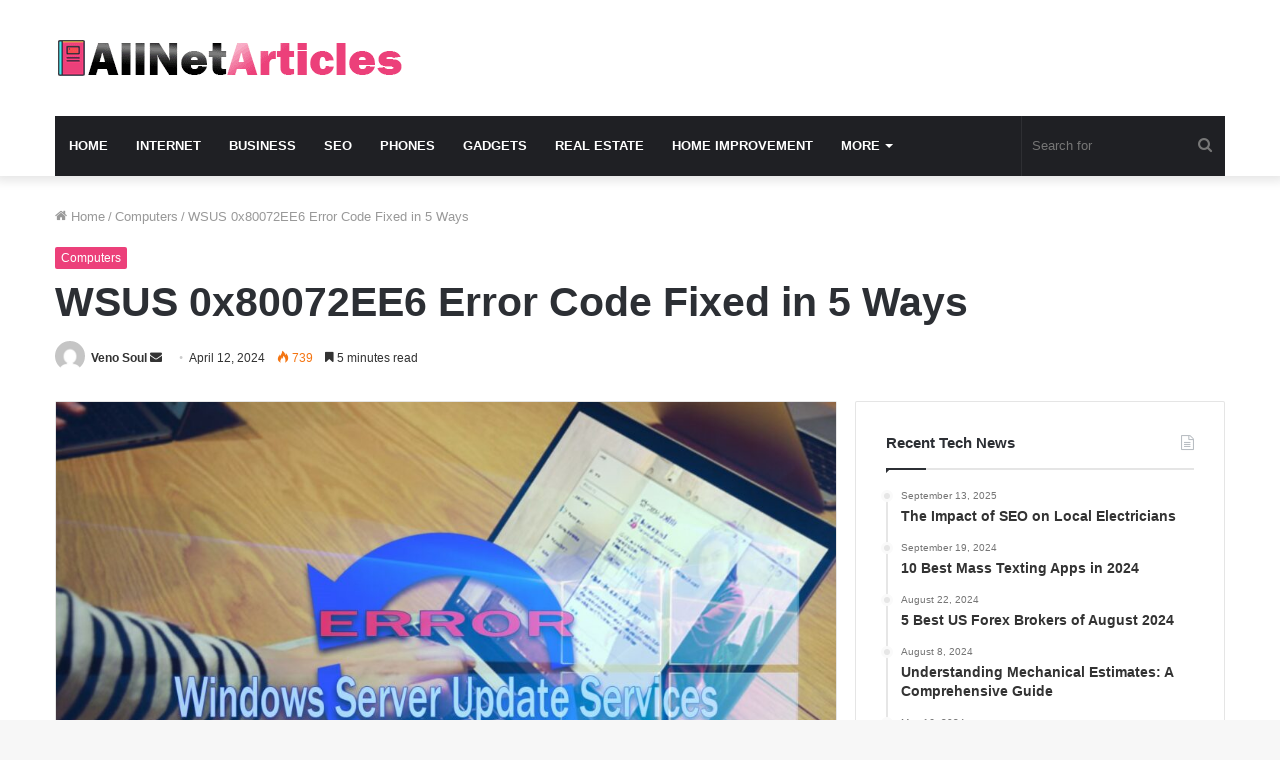

--- FILE ---
content_type: text/html; charset=UTF-8
request_url: https://www.allnetarticles.net/wsus-0x80072ee6-error-code-fixed-22281/
body_size: 25488
content:
<!DOCTYPE html>
<html lang="en-US" class="" data-skin="light" prefix="og: https://ogp.me/ns#">
<head>
	<meta charset="UTF-8" />
	<link rel="profile" href="https://gmpg.org/xfn/11" />
	<script type="text/javascript">
/* <![CDATA[ */
(()=>{var e={};e.g=function(){if("object"==typeof globalThis)return globalThis;try{return this||new Function("return this")()}catch(e){if("object"==typeof window)return window}}(),function({ampUrl:n,isCustomizePreview:t,isAmpDevMode:r,noampQueryVarName:o,noampQueryVarValue:s,disabledStorageKey:i,mobileUserAgents:a,regexRegex:c}){if("undefined"==typeof sessionStorage)return;const d=new RegExp(c);if(!a.some((e=>{const n=e.match(d);return!(!n||!new RegExp(n[1],n[2]).test(navigator.userAgent))||navigator.userAgent.includes(e)})))return;e.g.addEventListener("DOMContentLoaded",(()=>{const e=document.getElementById("amp-mobile-version-switcher");if(!e)return;e.hidden=!1;const n=e.querySelector("a[href]");n&&n.addEventListener("click",(()=>{sessionStorage.removeItem(i)}))}));const g=r&&["paired-browsing-non-amp","paired-browsing-amp"].includes(window.name);if(sessionStorage.getItem(i)||t||g)return;const u=new URL(location.href),m=new URL(n);m.hash=u.hash,u.searchParams.has(o)&&s===u.searchParams.get(o)?sessionStorage.setItem(i,"1"):m.href!==u.href&&(window.stop(),location.replace(m.href))}({"ampUrl":"https:\/\/www.allnetarticles.net\/wsus-0x80072ee6-error-code-fixed-22281\/?amp","noampQueryVarName":"noamp","noampQueryVarValue":"mobile","disabledStorageKey":"amp_mobile_redirect_disabled","mobileUserAgents":["Mobile","Android","Silk\/","Kindle","BlackBerry","Opera Mini","Opera Mobi"],"regexRegex":"^\\\/((?:.|\\n)+)\\\/([i]*)$","isCustomizePreview":false,"isAmpDevMode":false})})();
/* ]]> */
</script>

<!-- Search Engine Optimization by Rank Math - https://rankmath.com/ -->
<title>WSUS 0x80072EE6 Error Code Fixed in 5 Ways - AllNetArticles</title>
<meta name="robots" content="index, follow, max-snippet:-1, max-video-preview:-1, max-image-preview:large"/>
<link rel="canonical" href="https://www.allnetarticles.net/wsus-0x80072ee6-error-code-fixed-22281/" />
<meta property="og:locale" content="en_US" />
<meta property="og:type" content="article" />
<meta property="og:title" content="WSUS 0x80072EE6 Error Code Fixed in 5 Ways - AllNetArticles" />
<meta property="og:description" content="WSUS Server 0x80072EE6 Error Code Fixed: Several Windows workers report that they end up seeing the error code 0x80072EE6 when struggling to modernize their virus signature on Windows Security and when trying to install an incomplete Windows Server update or update or download Windows Live Installer. After examining this particular problem, it goes out that &hellip;" />
<meta property="og:url" content="https://www.allnetarticles.net/wsus-0x80072ee6-error-code-fixed-22281/" />
<meta property="og:site_name" content="AllNetArticles" />
<meta property="article:section" content="Computers" />
<meta property="og:updated_time" content="2024-04-13T13:57:38+00:00" />
<meta property="og:image" content="https://www.allnetarticles.net/wp-content/uploads/2021/08/WSUS-Server-0x80072EE6-Error-Code-Fixed.jpg" />
<meta property="og:image:secure_url" content="https://www.allnetarticles.net/wp-content/uploads/2021/08/WSUS-Server-0x80072EE6-Error-Code-Fixed.jpg" />
<meta property="og:image:width" content="1400" />
<meta property="og:image:height" content="849" />
<meta property="og:image:alt" content="WSUS 0x80072EE6" />
<meta property="og:image:type" content="image/jpeg" />
<meta property="article:published_time" content="2024-04-12T03:41:15+00:00" />
<meta property="article:modified_time" content="2024-04-13T13:57:38+00:00" />
<meta name="twitter:card" content="summary_large_image" />
<meta name="twitter:title" content="WSUS 0x80072EE6 Error Code Fixed in 5 Ways - AllNetArticles" />
<meta name="twitter:description" content="WSUS Server 0x80072EE6 Error Code Fixed: Several Windows workers report that they end up seeing the error code 0x80072EE6 when struggling to modernize their virus signature on Windows Security and when trying to install an incomplete Windows Server update or update or download Windows Live Installer. After examining this particular problem, it goes out that &hellip;" />
<meta name="twitter:image" content="https://www.allnetarticles.net/wp-content/uploads/2021/08/WSUS-Server-0x80072EE6-Error-Code-Fixed.jpg" />
<meta name="twitter:label1" content="Written by" />
<meta name="twitter:data1" content="Veno Soul" />
<meta name="twitter:label2" content="Time to read" />
<meta name="twitter:data2" content="5 minutes" />
<script type="application/ld+json" class="rank-math-schema">{"@context":"https://schema.org","@graph":[{"@type":["Person","Organization"],"@id":"https://www.allnetarticles.net/#person","name":"admin","logo":{"@type":"ImageObject","@id":"https://www.allnetarticles.net/#logo","url":"https://www.allnetarticles.com/wp-content/uploads/2019/09/new-logo.png","contentUrl":"https://www.allnetarticles.com/wp-content/uploads/2019/09/new-logo.png","caption":"admin","inLanguage":"en-US","width":"347","height":"36"},"image":{"@type":"ImageObject","@id":"https://www.allnetarticles.net/#logo","url":"https://www.allnetarticles.com/wp-content/uploads/2019/09/new-logo.png","contentUrl":"https://www.allnetarticles.com/wp-content/uploads/2019/09/new-logo.png","caption":"admin","inLanguage":"en-US","width":"347","height":"36"}},{"@type":"WebSite","@id":"https://www.allnetarticles.net/#website","url":"https://www.allnetarticles.net","name":"admin","publisher":{"@id":"https://www.allnetarticles.net/#person"},"inLanguage":"en-US"},{"@type":"ImageObject","@id":"https://www.allnetarticles.net/wp-content/uploads/2021/08/WSUS-Server-0x80072EE6-Error-Code-Fixed.jpg","url":"https://www.allnetarticles.net/wp-content/uploads/2021/08/WSUS-Server-0x80072EE6-Error-Code-Fixed.jpg","width":"1400","height":"849","caption":"WSUS 0x80072EE6","inLanguage":"en-US"},{"@type":"WebPage","@id":"https://www.allnetarticles.net/wsus-0x80072ee6-error-code-fixed-22281/#webpage","url":"https://www.allnetarticles.net/wsus-0x80072ee6-error-code-fixed-22281/","name":"WSUS 0x80072EE6 Error Code Fixed in 5 Ways - AllNetArticles","datePublished":"2024-04-12T03:41:15+00:00","dateModified":"2024-04-13T13:57:38+00:00","isPartOf":{"@id":"https://www.allnetarticles.net/#website"},"primaryImageOfPage":{"@id":"https://www.allnetarticles.net/wp-content/uploads/2021/08/WSUS-Server-0x80072EE6-Error-Code-Fixed.jpg"},"inLanguage":"en-US"},{"@type":"Person","@id":"https://www.allnetarticles.net/author/soul/","name":"Veno Soul","url":"https://www.allnetarticles.net/author/soul/","image":{"@type":"ImageObject","@id":"https://secure.gravatar.com/avatar/5afc2a0969bec8488674aefcaec6777b6cb10859bf1d1890b7fb2b4365758089?s=96&amp;d=mm&amp;r=g","url":"https://secure.gravatar.com/avatar/5afc2a0969bec8488674aefcaec6777b6cb10859bf1d1890b7fb2b4365758089?s=96&amp;d=mm&amp;r=g","caption":"Veno Soul","inLanguage":"en-US"}},{"@type":"BlogPosting","headline":"WSUS 0x80072EE6 Error Code Fixed in 5 Ways - AllNetArticles","datePublished":"2024-04-12T03:41:15+00:00","dateModified":"2024-04-13T13:57:38+00:00","author":{"@id":"https://www.allnetarticles.net/author/soul/","name":"Veno Soul"},"publisher":{"@id":"https://www.allnetarticles.net/#person"},"description":"WSUS Server 0x80072EE6 Error Code Fixed: Several Windows workers report that they end up seeing the error code 0x80072EE6 when struggling to modernize their virus signature on Windows Security and when trying to install an incomplete Windows Server update or update or download Windows Live Installer. After examining this particular problem, it goes out that there are some different basic causes that might be producing this specific error code. Here\u2019s a list of potential offenders that are likely in authority for this specific Windows error code:","name":"WSUS 0x80072EE6 Error Code Fixed in 5 Ways - AllNetArticles","@id":"https://www.allnetarticles.net/wsus-0x80072ee6-error-code-fixed-22281/#richSnippet","isPartOf":{"@id":"https://www.allnetarticles.net/wsus-0x80072ee6-error-code-fixed-22281/#webpage"},"image":{"@id":"https://www.allnetarticles.net/wp-content/uploads/2021/08/WSUS-Server-0x80072EE6-Error-Code-Fixed.jpg"},"inLanguage":"en-US","mainEntityOfPage":{"@id":"https://www.allnetarticles.net/wsus-0x80072ee6-error-code-fixed-22281/#webpage"}}]}</script>
<!-- /Rank Math WordPress SEO plugin -->


<link rel="alternate" type="application/rss+xml" title="AllNetArticles &raquo; Feed" href="https://www.allnetarticles.net/feed/" />
<link rel="alternate" type="application/rss+xml" title="AllNetArticles &raquo; Comments Feed" href="https://www.allnetarticles.net/comments/feed/" />
<link rel="alternate" type="application/rss+xml" title="AllNetArticles &raquo; WSUS 0x80072EE6 Error Code Fixed in 5 Ways Comments Feed" href="https://www.allnetarticles.net/wsus-0x80072ee6-error-code-fixed-22281/feed/" />
<link rel="alternate" title="oEmbed (JSON)" type="application/json+oembed" href="https://www.allnetarticles.net/wp-json/oembed/1.0/embed?url=https%3A%2F%2Fwww.allnetarticles.net%2Fwsus-0x80072ee6-error-code-fixed-22281%2F" />
<link rel="alternate" title="oEmbed (XML)" type="text/xml+oembed" href="https://www.allnetarticles.net/wp-json/oembed/1.0/embed?url=https%3A%2F%2Fwww.allnetarticles.net%2Fwsus-0x80072ee6-error-code-fixed-22281%2F&#038;format=xml" />
<style id='wp-img-auto-sizes-contain-inline-css' type='text/css'>
img:is([sizes=auto i],[sizes^="auto," i]){contain-intrinsic-size:3000px 1500px}
/*# sourceURL=wp-img-auto-sizes-contain-inline-css */
</style>
<style id='wp-emoji-styles-inline-css' type='text/css'>

	img.wp-smiley, img.emoji {
		display: inline !important;
		border: none !important;
		box-shadow: none !important;
		height: 1em !important;
		width: 1em !important;
		margin: 0 0.07em !important;
		vertical-align: -0.1em !important;
		background: none !important;
		padding: 0 !important;
	}
/*# sourceURL=wp-emoji-styles-inline-css */
</style>
<style id='wp-block-library-inline-css' type='text/css'>
:root{--wp-block-synced-color:#7a00df;--wp-block-synced-color--rgb:122,0,223;--wp-bound-block-color:var(--wp-block-synced-color);--wp-editor-canvas-background:#ddd;--wp-admin-theme-color:#007cba;--wp-admin-theme-color--rgb:0,124,186;--wp-admin-theme-color-darker-10:#006ba1;--wp-admin-theme-color-darker-10--rgb:0,107,160.5;--wp-admin-theme-color-darker-20:#005a87;--wp-admin-theme-color-darker-20--rgb:0,90,135;--wp-admin-border-width-focus:2px}@media (min-resolution:192dpi){:root{--wp-admin-border-width-focus:1.5px}}.wp-element-button{cursor:pointer}:root .has-very-light-gray-background-color{background-color:#eee}:root .has-very-dark-gray-background-color{background-color:#313131}:root .has-very-light-gray-color{color:#eee}:root .has-very-dark-gray-color{color:#313131}:root .has-vivid-green-cyan-to-vivid-cyan-blue-gradient-background{background:linear-gradient(135deg,#00d084,#0693e3)}:root .has-purple-crush-gradient-background{background:linear-gradient(135deg,#34e2e4,#4721fb 50%,#ab1dfe)}:root .has-hazy-dawn-gradient-background{background:linear-gradient(135deg,#faaca8,#dad0ec)}:root .has-subdued-olive-gradient-background{background:linear-gradient(135deg,#fafae1,#67a671)}:root .has-atomic-cream-gradient-background{background:linear-gradient(135deg,#fdd79a,#004a59)}:root .has-nightshade-gradient-background{background:linear-gradient(135deg,#330968,#31cdcf)}:root .has-midnight-gradient-background{background:linear-gradient(135deg,#020381,#2874fc)}:root{--wp--preset--font-size--normal:16px;--wp--preset--font-size--huge:42px}.has-regular-font-size{font-size:1em}.has-larger-font-size{font-size:2.625em}.has-normal-font-size{font-size:var(--wp--preset--font-size--normal)}.has-huge-font-size{font-size:var(--wp--preset--font-size--huge)}.has-text-align-center{text-align:center}.has-text-align-left{text-align:left}.has-text-align-right{text-align:right}.has-fit-text{white-space:nowrap!important}#end-resizable-editor-section{display:none}.aligncenter{clear:both}.items-justified-left{justify-content:flex-start}.items-justified-center{justify-content:center}.items-justified-right{justify-content:flex-end}.items-justified-space-between{justify-content:space-between}.screen-reader-text{border:0;clip-path:inset(50%);height:1px;margin:-1px;overflow:hidden;padding:0;position:absolute;width:1px;word-wrap:normal!important}.screen-reader-text:focus{background-color:#ddd;clip-path:none;color:#444;display:block;font-size:1em;height:auto;left:5px;line-height:normal;padding:15px 23px 14px;text-decoration:none;top:5px;width:auto;z-index:100000}html :where(.has-border-color){border-style:solid}html :where([style*=border-top-color]){border-top-style:solid}html :where([style*=border-right-color]){border-right-style:solid}html :where([style*=border-bottom-color]){border-bottom-style:solid}html :where([style*=border-left-color]){border-left-style:solid}html :where([style*=border-width]){border-style:solid}html :where([style*=border-top-width]){border-top-style:solid}html :where([style*=border-right-width]){border-right-style:solid}html :where([style*=border-bottom-width]){border-bottom-style:solid}html :where([style*=border-left-width]){border-left-style:solid}html :where(img[class*=wp-image-]){height:auto;max-width:100%}:where(figure){margin:0 0 1em}html :where(.is-position-sticky){--wp-admin--admin-bar--position-offset:var(--wp-admin--admin-bar--height,0px)}@media screen and (max-width:600px){html :where(.is-position-sticky){--wp-admin--admin-bar--position-offset:0px}}

/*# sourceURL=wp-block-library-inline-css */
</style><style id='global-styles-inline-css' type='text/css'>
:root{--wp--preset--aspect-ratio--square: 1;--wp--preset--aspect-ratio--4-3: 4/3;--wp--preset--aspect-ratio--3-4: 3/4;--wp--preset--aspect-ratio--3-2: 3/2;--wp--preset--aspect-ratio--2-3: 2/3;--wp--preset--aspect-ratio--16-9: 16/9;--wp--preset--aspect-ratio--9-16: 9/16;--wp--preset--color--black: #000000;--wp--preset--color--cyan-bluish-gray: #abb8c3;--wp--preset--color--white: #ffffff;--wp--preset--color--pale-pink: #f78da7;--wp--preset--color--vivid-red: #cf2e2e;--wp--preset--color--luminous-vivid-orange: #ff6900;--wp--preset--color--luminous-vivid-amber: #fcb900;--wp--preset--color--light-green-cyan: #7bdcb5;--wp--preset--color--vivid-green-cyan: #00d084;--wp--preset--color--pale-cyan-blue: #8ed1fc;--wp--preset--color--vivid-cyan-blue: #0693e3;--wp--preset--color--vivid-purple: #9b51e0;--wp--preset--gradient--vivid-cyan-blue-to-vivid-purple: linear-gradient(135deg,rgb(6,147,227) 0%,rgb(155,81,224) 100%);--wp--preset--gradient--light-green-cyan-to-vivid-green-cyan: linear-gradient(135deg,rgb(122,220,180) 0%,rgb(0,208,130) 100%);--wp--preset--gradient--luminous-vivid-amber-to-luminous-vivid-orange: linear-gradient(135deg,rgb(252,185,0) 0%,rgb(255,105,0) 100%);--wp--preset--gradient--luminous-vivid-orange-to-vivid-red: linear-gradient(135deg,rgb(255,105,0) 0%,rgb(207,46,46) 100%);--wp--preset--gradient--very-light-gray-to-cyan-bluish-gray: linear-gradient(135deg,rgb(238,238,238) 0%,rgb(169,184,195) 100%);--wp--preset--gradient--cool-to-warm-spectrum: linear-gradient(135deg,rgb(74,234,220) 0%,rgb(151,120,209) 20%,rgb(207,42,186) 40%,rgb(238,44,130) 60%,rgb(251,105,98) 80%,rgb(254,248,76) 100%);--wp--preset--gradient--blush-light-purple: linear-gradient(135deg,rgb(255,206,236) 0%,rgb(152,150,240) 100%);--wp--preset--gradient--blush-bordeaux: linear-gradient(135deg,rgb(254,205,165) 0%,rgb(254,45,45) 50%,rgb(107,0,62) 100%);--wp--preset--gradient--luminous-dusk: linear-gradient(135deg,rgb(255,203,112) 0%,rgb(199,81,192) 50%,rgb(65,88,208) 100%);--wp--preset--gradient--pale-ocean: linear-gradient(135deg,rgb(255,245,203) 0%,rgb(182,227,212) 50%,rgb(51,167,181) 100%);--wp--preset--gradient--electric-grass: linear-gradient(135deg,rgb(202,248,128) 0%,rgb(113,206,126) 100%);--wp--preset--gradient--midnight: linear-gradient(135deg,rgb(2,3,129) 0%,rgb(40,116,252) 100%);--wp--preset--font-size--small: 13px;--wp--preset--font-size--medium: 20px;--wp--preset--font-size--large: 36px;--wp--preset--font-size--x-large: 42px;--wp--preset--spacing--20: 0.44rem;--wp--preset--spacing--30: 0.67rem;--wp--preset--spacing--40: 1rem;--wp--preset--spacing--50: 1.5rem;--wp--preset--spacing--60: 2.25rem;--wp--preset--spacing--70: 3.38rem;--wp--preset--spacing--80: 5.06rem;--wp--preset--shadow--natural: 6px 6px 9px rgba(0, 0, 0, 0.2);--wp--preset--shadow--deep: 12px 12px 50px rgba(0, 0, 0, 0.4);--wp--preset--shadow--sharp: 6px 6px 0px rgba(0, 0, 0, 0.2);--wp--preset--shadow--outlined: 6px 6px 0px -3px rgb(255, 255, 255), 6px 6px rgb(0, 0, 0);--wp--preset--shadow--crisp: 6px 6px 0px rgb(0, 0, 0);}:where(.is-layout-flex){gap: 0.5em;}:where(.is-layout-grid){gap: 0.5em;}body .is-layout-flex{display: flex;}.is-layout-flex{flex-wrap: wrap;align-items: center;}.is-layout-flex > :is(*, div){margin: 0;}body .is-layout-grid{display: grid;}.is-layout-grid > :is(*, div){margin: 0;}:where(.wp-block-columns.is-layout-flex){gap: 2em;}:where(.wp-block-columns.is-layout-grid){gap: 2em;}:where(.wp-block-post-template.is-layout-flex){gap: 1.25em;}:where(.wp-block-post-template.is-layout-grid){gap: 1.25em;}.has-black-color{color: var(--wp--preset--color--black) !important;}.has-cyan-bluish-gray-color{color: var(--wp--preset--color--cyan-bluish-gray) !important;}.has-white-color{color: var(--wp--preset--color--white) !important;}.has-pale-pink-color{color: var(--wp--preset--color--pale-pink) !important;}.has-vivid-red-color{color: var(--wp--preset--color--vivid-red) !important;}.has-luminous-vivid-orange-color{color: var(--wp--preset--color--luminous-vivid-orange) !important;}.has-luminous-vivid-amber-color{color: var(--wp--preset--color--luminous-vivid-amber) !important;}.has-light-green-cyan-color{color: var(--wp--preset--color--light-green-cyan) !important;}.has-vivid-green-cyan-color{color: var(--wp--preset--color--vivid-green-cyan) !important;}.has-pale-cyan-blue-color{color: var(--wp--preset--color--pale-cyan-blue) !important;}.has-vivid-cyan-blue-color{color: var(--wp--preset--color--vivid-cyan-blue) !important;}.has-vivid-purple-color{color: var(--wp--preset--color--vivid-purple) !important;}.has-black-background-color{background-color: var(--wp--preset--color--black) !important;}.has-cyan-bluish-gray-background-color{background-color: var(--wp--preset--color--cyan-bluish-gray) !important;}.has-white-background-color{background-color: var(--wp--preset--color--white) !important;}.has-pale-pink-background-color{background-color: var(--wp--preset--color--pale-pink) !important;}.has-vivid-red-background-color{background-color: var(--wp--preset--color--vivid-red) !important;}.has-luminous-vivid-orange-background-color{background-color: var(--wp--preset--color--luminous-vivid-orange) !important;}.has-luminous-vivid-amber-background-color{background-color: var(--wp--preset--color--luminous-vivid-amber) !important;}.has-light-green-cyan-background-color{background-color: var(--wp--preset--color--light-green-cyan) !important;}.has-vivid-green-cyan-background-color{background-color: var(--wp--preset--color--vivid-green-cyan) !important;}.has-pale-cyan-blue-background-color{background-color: var(--wp--preset--color--pale-cyan-blue) !important;}.has-vivid-cyan-blue-background-color{background-color: var(--wp--preset--color--vivid-cyan-blue) !important;}.has-vivid-purple-background-color{background-color: var(--wp--preset--color--vivid-purple) !important;}.has-black-border-color{border-color: var(--wp--preset--color--black) !important;}.has-cyan-bluish-gray-border-color{border-color: var(--wp--preset--color--cyan-bluish-gray) !important;}.has-white-border-color{border-color: var(--wp--preset--color--white) !important;}.has-pale-pink-border-color{border-color: var(--wp--preset--color--pale-pink) !important;}.has-vivid-red-border-color{border-color: var(--wp--preset--color--vivid-red) !important;}.has-luminous-vivid-orange-border-color{border-color: var(--wp--preset--color--luminous-vivid-orange) !important;}.has-luminous-vivid-amber-border-color{border-color: var(--wp--preset--color--luminous-vivid-amber) !important;}.has-light-green-cyan-border-color{border-color: var(--wp--preset--color--light-green-cyan) !important;}.has-vivid-green-cyan-border-color{border-color: var(--wp--preset--color--vivid-green-cyan) !important;}.has-pale-cyan-blue-border-color{border-color: var(--wp--preset--color--pale-cyan-blue) !important;}.has-vivid-cyan-blue-border-color{border-color: var(--wp--preset--color--vivid-cyan-blue) !important;}.has-vivid-purple-border-color{border-color: var(--wp--preset--color--vivid-purple) !important;}.has-vivid-cyan-blue-to-vivid-purple-gradient-background{background: var(--wp--preset--gradient--vivid-cyan-blue-to-vivid-purple) !important;}.has-light-green-cyan-to-vivid-green-cyan-gradient-background{background: var(--wp--preset--gradient--light-green-cyan-to-vivid-green-cyan) !important;}.has-luminous-vivid-amber-to-luminous-vivid-orange-gradient-background{background: var(--wp--preset--gradient--luminous-vivid-amber-to-luminous-vivid-orange) !important;}.has-luminous-vivid-orange-to-vivid-red-gradient-background{background: var(--wp--preset--gradient--luminous-vivid-orange-to-vivid-red) !important;}.has-very-light-gray-to-cyan-bluish-gray-gradient-background{background: var(--wp--preset--gradient--very-light-gray-to-cyan-bluish-gray) !important;}.has-cool-to-warm-spectrum-gradient-background{background: var(--wp--preset--gradient--cool-to-warm-spectrum) !important;}.has-blush-light-purple-gradient-background{background: var(--wp--preset--gradient--blush-light-purple) !important;}.has-blush-bordeaux-gradient-background{background: var(--wp--preset--gradient--blush-bordeaux) !important;}.has-luminous-dusk-gradient-background{background: var(--wp--preset--gradient--luminous-dusk) !important;}.has-pale-ocean-gradient-background{background: var(--wp--preset--gradient--pale-ocean) !important;}.has-electric-grass-gradient-background{background: var(--wp--preset--gradient--electric-grass) !important;}.has-midnight-gradient-background{background: var(--wp--preset--gradient--midnight) !important;}.has-small-font-size{font-size: var(--wp--preset--font-size--small) !important;}.has-medium-font-size{font-size: var(--wp--preset--font-size--medium) !important;}.has-large-font-size{font-size: var(--wp--preset--font-size--large) !important;}.has-x-large-font-size{font-size: var(--wp--preset--font-size--x-large) !important;}
/*# sourceURL=global-styles-inline-css */
</style>

<style id='classic-theme-styles-inline-css' type='text/css'>
/*! This file is auto-generated */
.wp-block-button__link{color:#fff;background-color:#32373c;border-radius:9999px;box-shadow:none;text-decoration:none;padding:calc(.667em + 2px) calc(1.333em + 2px);font-size:1.125em}.wp-block-file__button{background:#32373c;color:#fff;text-decoration:none}
/*# sourceURL=/wp-includes/css/classic-themes.min.css */
</style>
<link rel='stylesheet' id='tie-css-base-css' href='https://www.allnetarticles.net/wp-content/themes/jannah/assets/css/base.min.css?ver=5.4.10' type='text/css' media='all' />
<link rel='stylesheet' id='tie-css-styles-css' href='https://www.allnetarticles.net/wp-content/themes/jannah/assets/css/style.min.css?ver=5.4.10' type='text/css' media='all' />
<link rel='stylesheet' id='tie-css-widgets-css' href='https://www.allnetarticles.net/wp-content/themes/jannah/assets/css/widgets.min.css?ver=5.4.10' type='text/css' media='all' />
<link data-minify="1" rel='stylesheet' id='tie-css-helpers-css' href='https://www.allnetarticles.net/wp-content/cache/min/1/wp-content/themes/jannah/assets/css/helpers.min.css?ver=1768777206' type='text/css' media='all' />
<link data-minify="1" rel='stylesheet' id='tie-fontawesome5-css' href='https://www.allnetarticles.net/wp-content/cache/min/1/wp-content/themes/jannah/assets/css/fontawesome.css?ver=1768777206' type='text/css' media='all' />
<link data-minify="1" rel='stylesheet' id='tie-css-ilightbox-css' href='https://www.allnetarticles.net/wp-content/cache/min/1/wp-content/themes/jannah/assets/ilightbox/dark-skin/skin.css?ver=1768777206' type='text/css' media='all' />
<link rel='stylesheet' id='tie-css-single-css' href='https://www.allnetarticles.net/wp-content/themes/jannah/assets/css/single.min.css?ver=5.4.10' type='text/css' media='all' />
<link rel='stylesheet' id='tie-css-print-css' href='https://www.allnetarticles.net/wp-content/themes/jannah/assets/css/print.css?ver=5.4.10' type='text/css' media='print' />
<style id='tie-css-print-inline-css' type='text/css'>
#main-nav .main-menu > ul > li > a{text-transform: uppercase;}#the-post .entry-content,#the-post .entry-content p{font-size: 17px;line-height: 2.5;}.brand-title,a:hover,.tie-popup-search-submit,#logo.text-logo a,.theme-header nav .components #search-submit:hover,.theme-header .header-nav .components > li:hover > a,.theme-header .header-nav .components li a:hover,.main-menu ul.cats-vertical li a.is-active,.main-menu ul.cats-vertical li a:hover,.main-nav li.mega-menu .post-meta a:hover,.main-nav li.mega-menu .post-box-title a:hover,.search-in-main-nav.autocomplete-suggestions a:hover,#main-nav .menu ul:not(.cats-horizontal) li:hover > a,#main-nav .menu ul li.current-menu-item:not(.mega-link-column) > a,.top-nav .menu li:hover > a,.top-nav .menu > .tie-current-menu > a,.search-in-top-nav.autocomplete-suggestions .post-title a:hover,div.mag-box .mag-box-options .mag-box-filter-links a.active,.mag-box-filter-links .flexMenu-viewMore:hover > a,.stars-rating-active,body .tabs.tabs .active > a,.video-play-icon,.spinner-circle:after,#go-to-content:hover,.comment-list .comment-author .fn,.commentlist .comment-author .fn,blockquote::before,blockquote cite,blockquote.quote-simple p,.multiple-post-pages a:hover,#story-index li .is-current,.latest-tweets-widget .twitter-icon-wrap span,.wide-slider-nav-wrapper .slide,.wide-next-prev-slider-wrapper .tie-slider-nav li:hover span,.review-final-score h3,#mobile-menu-icon:hover .menu-text,body .entry a,.dark-skin body .entry a,.entry .post-bottom-meta a:hover,.comment-list .comment-content a,q a,blockquote a,.widget.tie-weather-widget .icon-basecloud-bg:after,.site-footer a:hover,.site-footer .stars-rating-active,.site-footer .twitter-icon-wrap span,.site-info a:hover{color: #ec407a;}#instagram-link a:hover{color: #ec407a !important;border-color: #ec407a !important;}[type='submit'],.button,.generic-button a,.generic-button button,.theme-header .header-nav .comp-sub-menu a.button.guest-btn:hover,.theme-header .header-nav .comp-sub-menu a.checkout-button,nav.main-nav .menu > li.tie-current-menu > a,nav.main-nav .menu > li:hover > a,.main-menu .mega-links-head:after,.main-nav .mega-menu.mega-cat .cats-horizontal li a.is-active,#mobile-menu-icon:hover .nav-icon,#mobile-menu-icon:hover .nav-icon:before,#mobile-menu-icon:hover .nav-icon:after,.search-in-main-nav.autocomplete-suggestions a.button,.search-in-top-nav.autocomplete-suggestions a.button,.spinner > div,.post-cat,.pages-numbers li.current span,.multiple-post-pages > span,#tie-wrapper .mejs-container .mejs-controls,.mag-box-filter-links a:hover,.slider-arrow-nav a:not(.pagination-disabled):hover,.comment-list .reply a:hover,.commentlist .reply a:hover,#reading-position-indicator,#story-index-icon,.videos-block .playlist-title,.review-percentage .review-item span span,.tie-slick-dots li.slick-active button,.tie-slick-dots li button:hover,.digital-rating-static,.timeline-widget li a:hover .date:before,#wp-calendar #today,.posts-list-counter li.widget-post-list:before,.cat-counter a + span,.tie-slider-nav li span:hover,.fullwidth-area .widget_tag_cloud .tagcloud a:hover,.magazine2:not(.block-head-4) .dark-widgetized-area ul.tabs a:hover,.magazine2:not(.block-head-4) .dark-widgetized-area ul.tabs .active a,.magazine1 .dark-widgetized-area ul.tabs a:hover,.magazine1 .dark-widgetized-area ul.tabs .active a,.block-head-4.magazine2 .dark-widgetized-area .tabs.tabs .active a,.block-head-4.magazine2 .dark-widgetized-area .tabs > .active a:before,.block-head-4.magazine2 .dark-widgetized-area .tabs > .active a:after,.demo_store,.demo #logo:after,.demo #sticky-logo:after,.widget.tie-weather-widget,span.video-close-btn:hover,#go-to-top,.latest-tweets-widget .slider-links .button:not(:hover){background-color: #ec407a;color: #FFFFFF;}.tie-weather-widget .widget-title .the-subtitle,.block-head-4.magazine2 #footer .tabs .active a:hover{color: #FFFFFF;}pre,code,.pages-numbers li.current span,.theme-header .header-nav .comp-sub-menu a.button.guest-btn:hover,.multiple-post-pages > span,.post-content-slideshow .tie-slider-nav li span:hover,#tie-body .tie-slider-nav li > span:hover,.slider-arrow-nav a:not(.pagination-disabled):hover,.main-nav .mega-menu.mega-cat .cats-horizontal li a.is-active,.main-nav .mega-menu.mega-cat .cats-horizontal li a:hover,.main-menu .menu > li > .menu-sub-content{border-color: #ec407a;}.main-menu .menu > li.tie-current-menu{border-bottom-color: #ec407a;}.top-nav .menu li.tie-current-menu > a:before,.top-nav .menu li.menu-item-has-children:hover > a:before{border-top-color: #ec407a;}.main-nav .main-menu .menu > li.tie-current-menu > a:before,.main-nav .main-menu .menu > li:hover > a:before{border-top-color: #FFFFFF;}header.main-nav-light .main-nav .menu-item-has-children li:hover > a:before,header.main-nav-light .main-nav .mega-menu li:hover > a:before{border-left-color: #ec407a;}.rtl header.main-nav-light .main-nav .menu-item-has-children li:hover > a:before,.rtl header.main-nav-light .main-nav .mega-menu li:hover > a:before{border-right-color: #ec407a;border-left-color: transparent;}.top-nav ul.menu li .menu-item-has-children:hover > a:before{border-top-color: transparent;border-left-color: #ec407a;}.rtl .top-nav ul.menu li .menu-item-has-children:hover > a:before{border-left-color: transparent;border-right-color: #ec407a;}::-moz-selection{background-color: #ec407a;color: #FFFFFF;}::selection{background-color: #ec407a;color: #FFFFFF;}circle.circle_bar{stroke: #ec407a;}#reading-position-indicator{box-shadow: 0 0 10px rgba( 236,64,122,0.7);}#logo.text-logo a:hover,body .entry a:hover,.dark-skin body .entry a:hover,.comment-list .comment-content a:hover,.block-head-4.magazine2 .site-footer .tabs li a:hover,q a:hover,blockquote a:hover{color: #ba0e48;}.button:hover,input[type='submit']:hover,.generic-button a:hover,.generic-button button:hover,a.post-cat:hover,.site-footer .button:hover,.site-footer [type='submit']:hover,.search-in-main-nav.autocomplete-suggestions a.button:hover,.search-in-top-nav.autocomplete-suggestions a.button:hover,.theme-header .header-nav .comp-sub-menu a.checkout-button:hover{background-color: #ba0e48;color: #FFFFFF;}.theme-header .header-nav .comp-sub-menu a.checkout-button:not(:hover),body .entry a.button{color: #FFFFFF;}#story-index.is-compact .story-index-content{background-color: #ec407a;}#story-index.is-compact .story-index-content a,#story-index.is-compact .story-index-content .is-current{color: #FFFFFF;}#tie-body .mag-box-title h3 a,#tie-body .block-more-button{color: #ec407a;}#tie-body .mag-box-title h3 a:hover,#tie-body .block-more-button:hover{color: #ba0e48;}#tie-body .mag-box-title{color: #ec407a;}#tie-body .mag-box-title:before{border-top-color: #ec407a;}#tie-body .mag-box-title:after,#tie-body #footer .widget-title:after{background-color: #ec407a;}.brand-title,a:hover,.tie-popup-search-submit,#logo.text-logo a,.theme-header nav .components #search-submit:hover,.theme-header .header-nav .components > li:hover > a,.theme-header .header-nav .components li a:hover,.main-menu ul.cats-vertical li a.is-active,.main-menu ul.cats-vertical li a:hover,.main-nav li.mega-menu .post-meta a:hover,.main-nav li.mega-menu .post-box-title a:hover,.search-in-main-nav.autocomplete-suggestions a:hover,#main-nav .menu ul:not(.cats-horizontal) li:hover > a,#main-nav .menu ul li.current-menu-item:not(.mega-link-column) > a,.top-nav .menu li:hover > a,.top-nav .menu > .tie-current-menu > a,.search-in-top-nav.autocomplete-suggestions .post-title a:hover,div.mag-box .mag-box-options .mag-box-filter-links a.active,.mag-box-filter-links .flexMenu-viewMore:hover > a,.stars-rating-active,body .tabs.tabs .active > a,.video-play-icon,.spinner-circle:after,#go-to-content:hover,.comment-list .comment-author .fn,.commentlist .comment-author .fn,blockquote::before,blockquote cite,blockquote.quote-simple p,.multiple-post-pages a:hover,#story-index li .is-current,.latest-tweets-widget .twitter-icon-wrap span,.wide-slider-nav-wrapper .slide,.wide-next-prev-slider-wrapper .tie-slider-nav li:hover span,.review-final-score h3,#mobile-menu-icon:hover .menu-text,body .entry a,.dark-skin body .entry a,.entry .post-bottom-meta a:hover,.comment-list .comment-content a,q a,blockquote a,.widget.tie-weather-widget .icon-basecloud-bg:after,.site-footer a:hover,.site-footer .stars-rating-active,.site-footer .twitter-icon-wrap span,.site-info a:hover{color: #ec407a;}#instagram-link a:hover{color: #ec407a !important;border-color: #ec407a !important;}[type='submit'],.button,.generic-button a,.generic-button button,.theme-header .header-nav .comp-sub-menu a.button.guest-btn:hover,.theme-header .header-nav .comp-sub-menu a.checkout-button,nav.main-nav .menu > li.tie-current-menu > a,nav.main-nav .menu > li:hover > a,.main-menu .mega-links-head:after,.main-nav .mega-menu.mega-cat .cats-horizontal li a.is-active,#mobile-menu-icon:hover .nav-icon,#mobile-menu-icon:hover .nav-icon:before,#mobile-menu-icon:hover .nav-icon:after,.search-in-main-nav.autocomplete-suggestions a.button,.search-in-top-nav.autocomplete-suggestions a.button,.spinner > div,.post-cat,.pages-numbers li.current span,.multiple-post-pages > span,#tie-wrapper .mejs-container .mejs-controls,.mag-box-filter-links a:hover,.slider-arrow-nav a:not(.pagination-disabled):hover,.comment-list .reply a:hover,.commentlist .reply a:hover,#reading-position-indicator,#story-index-icon,.videos-block .playlist-title,.review-percentage .review-item span span,.tie-slick-dots li.slick-active button,.tie-slick-dots li button:hover,.digital-rating-static,.timeline-widget li a:hover .date:before,#wp-calendar #today,.posts-list-counter li.widget-post-list:before,.cat-counter a + span,.tie-slider-nav li span:hover,.fullwidth-area .widget_tag_cloud .tagcloud a:hover,.magazine2:not(.block-head-4) .dark-widgetized-area ul.tabs a:hover,.magazine2:not(.block-head-4) .dark-widgetized-area ul.tabs .active a,.magazine1 .dark-widgetized-area ul.tabs a:hover,.magazine1 .dark-widgetized-area ul.tabs .active a,.block-head-4.magazine2 .dark-widgetized-area .tabs.tabs .active a,.block-head-4.magazine2 .dark-widgetized-area .tabs > .active a:before,.block-head-4.magazine2 .dark-widgetized-area .tabs > .active a:after,.demo_store,.demo #logo:after,.demo #sticky-logo:after,.widget.tie-weather-widget,span.video-close-btn:hover,#go-to-top,.latest-tweets-widget .slider-links .button:not(:hover){background-color: #ec407a;color: #FFFFFF;}.tie-weather-widget .widget-title .the-subtitle,.block-head-4.magazine2 #footer .tabs .active a:hover{color: #FFFFFF;}pre,code,.pages-numbers li.current span,.theme-header .header-nav .comp-sub-menu a.button.guest-btn:hover,.multiple-post-pages > span,.post-content-slideshow .tie-slider-nav li span:hover,#tie-body .tie-slider-nav li > span:hover,.slider-arrow-nav a:not(.pagination-disabled):hover,.main-nav .mega-menu.mega-cat .cats-horizontal li a.is-active,.main-nav .mega-menu.mega-cat .cats-horizontal li a:hover,.main-menu .menu > li > .menu-sub-content{border-color: #ec407a;}.main-menu .menu > li.tie-current-menu{border-bottom-color: #ec407a;}.top-nav .menu li.tie-current-menu > a:before,.top-nav .menu li.menu-item-has-children:hover > a:before{border-top-color: #ec407a;}.main-nav .main-menu .menu > li.tie-current-menu > a:before,.main-nav .main-menu .menu > li:hover > a:before{border-top-color: #FFFFFF;}header.main-nav-light .main-nav .menu-item-has-children li:hover > a:before,header.main-nav-light .main-nav .mega-menu li:hover > a:before{border-left-color: #ec407a;}.rtl header.main-nav-light .main-nav .menu-item-has-children li:hover > a:before,.rtl header.main-nav-light .main-nav .mega-menu li:hover > a:before{border-right-color: #ec407a;border-left-color: transparent;}.top-nav ul.menu li .menu-item-has-children:hover > a:before{border-top-color: transparent;border-left-color: #ec407a;}.rtl .top-nav ul.menu li .menu-item-has-children:hover > a:before{border-left-color: transparent;border-right-color: #ec407a;}::-moz-selection{background-color: #ec407a;color: #FFFFFF;}::selection{background-color: #ec407a;color: #FFFFFF;}circle.circle_bar{stroke: #ec407a;}#reading-position-indicator{box-shadow: 0 0 10px rgba( 236,64,122,0.7);}#logo.text-logo a:hover,body .entry a:hover,.dark-skin body .entry a:hover,.comment-list .comment-content a:hover,.block-head-4.magazine2 .site-footer .tabs li a:hover,q a:hover,blockquote a:hover{color: #ba0e48;}.button:hover,input[type='submit']:hover,.generic-button a:hover,.generic-button button:hover,a.post-cat:hover,.site-footer .button:hover,.site-footer [type='submit']:hover,.search-in-main-nav.autocomplete-suggestions a.button:hover,.search-in-top-nav.autocomplete-suggestions a.button:hover,.theme-header .header-nav .comp-sub-menu a.checkout-button:hover{background-color: #ba0e48;color: #FFFFFF;}.theme-header .header-nav .comp-sub-menu a.checkout-button:not(:hover),body .entry a.button{color: #FFFFFF;}#story-index.is-compact .story-index-content{background-color: #ec407a;}#story-index.is-compact .story-index-content a,#story-index.is-compact .story-index-content .is-current{color: #FFFFFF;}#tie-body .mag-box-title h3 a,#tie-body .block-more-button{color: #ec407a;}#tie-body .mag-box-title h3 a:hover,#tie-body .block-more-button:hover{color: #ba0e48;}#tie-body .mag-box-title{color: #ec407a;}#tie-body .mag-box-title:before{border-top-color: #ec407a;}#tie-body .mag-box-title:after,#tie-body #footer .widget-title:after{background-color: #ec407a;}.tie-cat-8372,.tie-cat-item-8372 > span{background-color:#e67e22 !important;color:#FFFFFF !important;}.tie-cat-8372:after{border-top-color:#e67e22 !important;}.tie-cat-8372:hover{background-color:#c86004 !important;}.tie-cat-8372:hover:after{border-top-color:#c86004 !important;}.tie-cat-60,.tie-cat-item-60 > span{background-color:#2ecc71 !important;color:#FFFFFF !important;}.tie-cat-60:after{border-top-color:#2ecc71 !important;}.tie-cat-60:hover{background-color:#10ae53 !important;}.tie-cat-60:hover:after{border-top-color:#10ae53 !important;}.tie-cat-53,.tie-cat-item-53 > span{background-color:#9b59b6 !important;color:#FFFFFF !important;}.tie-cat-53:after{border-top-color:#9b59b6 !important;}.tie-cat-53:hover{background-color:#7d3b98 !important;}.tie-cat-53:hover:after{border-top-color:#7d3b98 !important;}.tie-cat-8373,.tie-cat-item-8373 > span{background-color:#34495e !important;color:#FFFFFF !important;}.tie-cat-8373:after{border-top-color:#34495e !important;}.tie-cat-8373:hover{background-color:#162b40 !important;}.tie-cat-8373:hover:after{border-top-color:#162b40 !important;}.tie-cat-49,.tie-cat-item-49 > span{background-color:#795548 !important;color:#FFFFFF !important;}.tie-cat-49:after{border-top-color:#795548 !important;}.tie-cat-49:hover{background-color:#5b372a !important;}.tie-cat-49:hover:after{border-top-color:#5b372a !important;}.tie-cat-618,.tie-cat-item-618 > span{background-color:#4CAF50 !important;color:#FFFFFF !important;}.tie-cat-618:after{border-top-color:#4CAF50 !important;}.tie-cat-618:hover{background-color:#2e9132 !important;}.tie-cat-618:hover:after{border-top-color:#2e9132 !important;}@media (max-width: 991px){.side-aside.dark-skin{background: #2f88d6;background: -webkit-linear-gradient(135deg,#5933a2,#2f88d6 );background: -moz-linear-gradient(135deg,#5933a2,#2f88d6 );background: -o-linear-gradient(135deg,#5933a2,#2f88d6 );background: linear-gradient(135deg,#2f88d6,#5933a2 );}}
/*# sourceURL=tie-css-print-inline-css */
</style>
<script type="text/javascript" src="https://www.allnetarticles.net/wp-includes/js/jquery/jquery.min.js?ver=3.7.1" id="jquery-core-js" data-rocket-defer defer></script>

<link rel="https://api.w.org/" href="https://www.allnetarticles.net/wp-json/" /><link rel="alternate" title="JSON" type="application/json" href="https://www.allnetarticles.net/wp-json/wp/v2/posts/22281" /><link rel="EditURI" type="application/rsd+xml" title="RSD" href="https://www.allnetarticles.net/xmlrpc.php?rsd" />
<meta name="generator" content="WordPress 6.9" />
<link rel='shortlink' href='https://www.allnetarticles.net/?p=22281' />
<link rel="alternate" type="text/html" media="only screen and (max-width: 640px)" href="https://www.allnetarticles.net/wsus-0x80072ee6-error-code-fixed-22281/?amp"><meta http-equiv="X-UA-Compatible" content="IE=edge">
<meta name="theme-color" content="#ec407a" /><meta name="viewport" content="width=device-width, initial-scale=1.0" /><link rel="amphtml" href="https://www.allnetarticles.net/wsus-0x80072ee6-error-code-fixed-22281/?amp"><style>#amp-mobile-version-switcher{left:0;position:absolute;width:100%;z-index:100}#amp-mobile-version-switcher>a{background-color:#444;border:0;color:#eaeaea;display:block;font-family:-apple-system,BlinkMacSystemFont,Segoe UI,Roboto,Oxygen-Sans,Ubuntu,Cantarell,Helvetica Neue,sans-serif;font-size:16px;font-weight:600;padding:15px 0;text-align:center;-webkit-text-decoration:none;text-decoration:none}#amp-mobile-version-switcher>a:active,#amp-mobile-version-switcher>a:focus,#amp-mobile-version-switcher>a:hover{-webkit-text-decoration:underline;text-decoration:underline}</style><link rel="icon" href="https://www.allnetarticles.net/wp-content/uploads/2019/08/cropped-favicon-32x32.jpg" sizes="32x32" />
<link rel="icon" href="https://www.allnetarticles.net/wp-content/uploads/2019/08/cropped-favicon-192x192.jpg" sizes="192x192" />
<link rel="apple-touch-icon" href="https://www.allnetarticles.net/wp-content/uploads/2019/08/cropped-favicon-180x180.jpg" />
<meta name="msapplication-TileImage" content="https://www.allnetarticles.net/wp-content/uploads/2019/08/cropped-favicon-270x270.jpg" />
<noscript><style id="rocket-lazyload-nojs-css">.rll-youtube-player, [data-lazy-src]{display:none !important;}</style></noscript><meta name="generator" content="WP Rocket 3.20.1.2" data-wpr-features="wpr_defer_js wpr_minify_concatenate_js wpr_lazyload_images wpr_lazyload_iframes wpr_minify_css wpr_preload_links wpr_desktop" /></head>

<body data-rsssl=1 id="tie-body" class="wp-singular post-template-default single single-post postid-22281 single-format-standard wp-theme-jannah wrapper-has-shadow block-head-1 magazine1 is-thumb-overlay-disabled is-desktop is-header-layout-3 sidebar-right has-sidebar post-layout-3 wide-title-narrow-media is-standard-format has-mobile-share hide_share_post_top hide_share_post_bottom">



<div data-rocket-location-hash="e5b8de42769b3d7311e4c77717550b26" class="background-overlay">

	<div data-rocket-location-hash="20f4eca15480f982a53dda1cb4873ede" id="tie-container" class="site tie-container">

		
		<div data-rocket-location-hash="3cd18522b647fd3b2d7c4710f4fe6515" id="tie-wrapper">

			
<header id="theme-header" class="theme-header header-layout-3 main-nav-dark main-nav-default-dark main-nav-below main-nav-boxed no-stream-item has-shadow has-normal-width-logo mobile-header-default">
	
<div class="container header-container">
	<div class="tie-row logo-row">

		
		<div class="logo-wrapper">
			<div class="tie-col-md-4 logo-container clearfix">
				<div id="mobile-header-components-area_1" class="mobile-header-components"><ul class="components"><li class="mobile-component_menu custom-menu-link"><a href="#" id="mobile-menu-icon" class=""><span class="tie-mobile-menu-icon nav-icon is-layout-1"></span><span class="screen-reader-text">Menu</span></a></li></ul></div>
		<div id="logo" class="image-logo" >

			
			<a title="AllNetArticles" href="https://www.allnetarticles.net/">
				
				<picture class="tie-logo-default tie-logo-picture">
					<source class="tie-logo-source-default tie-logo-source" data-lazy-srcset="https://www.allnetarticles.net/wp-content/uploads/2019/09/new-logo-2.png">
					<img class="tie-logo-img-default tie-logo-img" src="data:image/svg+xml,%3Csvg%20xmlns='http://www.w3.org/2000/svg'%20viewBox='0%200%20347%2036'%3E%3C/svg%3E" alt="AllNetArticles" width="347" height="36" style="max-height:36px !important; width: auto;" data-lazy-src="https://www.allnetarticles.net/wp-content/uploads/2019/09/new-logo-2.png" /><noscript><img class="tie-logo-img-default tie-logo-img" src="https://www.allnetarticles.net/wp-content/uploads/2019/09/new-logo-2.png" alt="AllNetArticles" width="347" height="36" style="max-height:36px !important; width: auto;" /></noscript>
				</picture>
						</a>

			
		</div><!-- #logo /-->

		<div id="mobile-header-components-area_2" class="mobile-header-components"><ul class="components"><li class="mobile-component_search custom-menu-link">
				<a href="#" class="tie-search-trigger-mobile">
					<span class="tie-icon-search tie-search-icon" aria-hidden="true"></span>
					<span class="screen-reader-text">Search for</span>
				</a>
			</li></ul></div>			</div><!-- .tie-col /-->
		</div><!-- .logo-wrapper /-->

		
	</div><!-- .tie-row /-->
</div><!-- .container /-->

<div class="main-nav-wrapper">
	<nav id="main-nav" data-skin="search-in-main-nav" class="main-nav header-nav live-search-parent"  aria-label="Primary Navigation">
		<div class="container">

			<div class="main-menu-wrapper">

				
				<div id="menu-components-wrap">

					
					<div class="main-menu main-menu-wrap tie-alignleft">
						<div id="main-nav-menu" class="main-menu header-menu"><ul id="menu-main-menu-2" class="menu" role="menubar"><li id="menu-item-1861" class="menu-item menu-item-type-custom menu-item-object-custom menu-item-home menu-item-1861"><a href="https://www.allnetarticles.net/">Home</a></li>
<li id="menu-item-1954" class="menu-item menu-item-type-taxonomy menu-item-object-category menu-item-1954"><a href="https://www.allnetarticles.net/category/internet/">Internet</a></li>
<li id="menu-item-1936" class="menu-item menu-item-type-taxonomy menu-item-object-category menu-item-1936"><a href="https://www.allnetarticles.net/category/business/">Business</a></li>
<li id="menu-item-1963" class="menu-item menu-item-type-taxonomy menu-item-object-category menu-item-1963"><a href="https://www.allnetarticles.net/category/seo/">SEO</a></li>
<li id="menu-item-1944" class="menu-item menu-item-type-taxonomy menu-item-object-category menu-item-1944"><a href="https://www.allnetarticles.net/category/phones/">Phones</a></li>
<li id="menu-item-1940" class="menu-item menu-item-type-taxonomy menu-item-object-category menu-item-1940"><a href="https://www.allnetarticles.net/category/gadgets/">Gadgets</a></li>
<li id="menu-item-1946" class="menu-item menu-item-type-taxonomy menu-item-object-category menu-item-1946"><a href="https://www.allnetarticles.net/category/real-estate/">Real Estate</a></li>
<li id="menu-item-2094" class="menu-item menu-item-type-taxonomy menu-item-object-category menu-item-2094"><a href="https://www.allnetarticles.net/category/home/">Home Improvement</a></li>
<li id="menu-item-1871" class="menu-item menu-item-type-custom menu-item-object-custom menu-item-has-children menu-item-1871 mega-menu mega-links mega-links-4col "><a href="#">More</a>
<div class="mega-menu-block menu-sub-content">

<ul class="sub-menu-columns">
	<li id="menu-item-1872" class="menu-item menu-item-type-custom menu-item-object-custom menu-item-has-children menu-item-1872 mega-link-column "><a class="mega-links-head"  href="#">Categories List #1</a>
	<ul class="sub-menu-columns-item">
		<li id="menu-item-1937" class="menu-item menu-item-type-taxonomy menu-item-object-category current-post-ancestor current-menu-parent current-post-parent menu-item-1937"><a href="https://www.allnetarticles.net/category/computers/"> <span aria-hidden="true" class="mega-links-default-icon"></span>Computers</a></li>
		<li id="menu-item-1939" class="menu-item menu-item-type-taxonomy menu-item-object-category menu-item-1939"><a href="https://www.allnetarticles.net/category/finance/"> <span aria-hidden="true" class="mega-links-default-icon"></span>Finance</a></li>
		<li id="menu-item-1938" class="menu-item menu-item-type-taxonomy menu-item-object-category menu-item-1938"><a href="https://www.allnetarticles.net/category/entertainment/"> <span aria-hidden="true" class="mega-links-default-icon"></span>Entertainment</a></li>
		<li id="menu-item-1945" class="menu-item menu-item-type-taxonomy menu-item-object-category menu-item-1945"><a href="https://www.allnetarticles.net/category/programing/"> <span aria-hidden="true" class="mega-links-default-icon"></span>Programing</a></li>
		<li id="menu-item-1953" class="menu-item menu-item-type-taxonomy menu-item-object-category menu-item-1953"><a href="https://www.allnetarticles.net/category/how-to/"> <span aria-hidden="true" class="mega-links-default-icon"></span>How to</a></li>
		<li id="menu-item-1962" class="menu-item menu-item-type-taxonomy menu-item-object-category menu-item-1962"><a href="https://www.allnetarticles.net/category/writing/"> <span aria-hidden="true" class="mega-links-default-icon"></span>Writing</a></li>
	</ul>
</li>
	<li id="menu-item-1878" class="menu-item menu-item-type-custom menu-item-object-custom menu-item-has-children menu-item-1878 mega-link-column "><a class="mega-links-head"  href="#">Categories List #2</a>
	<ul class="sub-menu-columns-item">
		<li id="menu-item-1941" class="menu-item menu-item-type-taxonomy menu-item-object-category menu-item-1941"><a href="https://www.allnetarticles.net/category/games/"> <span aria-hidden="true" class="mega-links-default-icon"></span>Games</a></li>
		<li id="menu-item-1942" class="menu-item menu-item-type-taxonomy menu-item-object-category menu-item-1942"><a href="https://www.allnetarticles.net/category/kids-and-teens/"> <span aria-hidden="true" class="mega-links-default-icon"></span>Kids &amp; Teens</a></li>
		<li id="menu-item-1956" class="menu-item menu-item-type-taxonomy menu-item-object-category menu-item-1956"><a href="https://www.allnetarticles.net/category/animals-and-pets/"> <span aria-hidden="true" class="mega-links-default-icon"></span>Animals &amp; Pets</a></li>
	</ul>
</li>
	<li id="menu-item-1884" class="menu-item menu-item-type-custom menu-item-object-custom menu-item-has-children menu-item-1884 mega-link-column "><a class="mega-links-head"  href="#">Categories List #3</a>
	<ul class="sub-menu-columns-item">
		<li id="menu-item-1943" class="menu-item menu-item-type-taxonomy menu-item-object-category menu-item-1943"><a href="https://www.allnetarticles.net/category/mac/"> <span aria-hidden="true" class="mega-links-default-icon"></span>Mac</a></li>
		<li id="menu-item-1947" class="menu-item menu-item-type-taxonomy menu-item-object-category menu-item-1947"><a href="https://www.allnetarticles.net/category/shopping/"> <span aria-hidden="true" class="mega-links-default-icon"></span>Shopping</a></li>
		<li id="menu-item-1949" class="menu-item menu-item-type-taxonomy menu-item-object-category menu-item-1949"><a href="https://www.allnetarticles.net/category/travel/"> <span aria-hidden="true" class="mega-links-default-icon"></span>Travel</a></li>
		<li id="menu-item-1948" class="menu-item menu-item-type-taxonomy menu-item-object-category menu-item-1948"><a href="https://www.allnetarticles.net/category/sports/"> <span aria-hidden="true" class="mega-links-default-icon"></span>Sports</a></li>
	</ul>
</li>
	<li id="menu-item-1955" class="menu-item menu-item-type-custom menu-item-object-custom menu-item-has-children menu-item-1955 mega-link-column "><a class="mega-links-head"  href="#">Categories List #4</a>
	<ul class="sub-menu-columns-item">
		<li id="menu-item-1957" class="menu-item menu-item-type-taxonomy menu-item-object-category menu-item-1957"><a href="https://www.allnetarticles.net/category/automotive/"> <span aria-hidden="true" class="mega-links-default-icon"></span>Automotive</a></li>
		<li id="menu-item-1958" class="menu-item menu-item-type-taxonomy menu-item-object-category menu-item-1958"><a href="https://www.allnetarticles.net/category/beauty/"> <span aria-hidden="true" class="mega-links-default-icon"></span>Beauty</a></li>
		<li id="menu-item-1959" class="menu-item menu-item-type-taxonomy menu-item-object-category menu-item-1959"><a href="https://www.allnetarticles.net/category/food-and-beverage/"> <span aria-hidden="true" class="mega-links-default-icon"></span>Food &amp; Beverage</a></li>
		<li id="menu-item-1960" class="menu-item menu-item-type-taxonomy menu-item-object-category menu-item-1960"><a href="https://www.allnetarticles.net/category/reviews/"> <span aria-hidden="true" class="mega-links-default-icon"></span>Reviews</a></li>
	</ul>
</li>
</ul>

</div><!-- .mega-menu-block --> 
</li>
</ul></div>					</div><!-- .main-menu.tie-alignleft /-->

					<ul class="components">		<li class="search-bar menu-item custom-menu-link" aria-label="Search">
			<form method="get" id="search" action="https://www.allnetarticles.net/">
				<input id="search-input" class="is-ajax-search"  inputmode="search" type="text" name="s" title="Search for" placeholder="Search for" />
				<button id="search-submit" type="submit">
					<span class="tie-icon-search tie-search-icon" aria-hidden="true"></span>
					<span class="screen-reader-text">Search for</span>
				</button>
			</form>
		</li>
		</ul><!-- Components -->
				</div><!-- #menu-components-wrap /-->
			</div><!-- .main-menu-wrapper /-->
		</div><!-- .container /-->
	</nav><!-- #main-nav /-->
</div><!-- .main-nav-wrapper /-->

</header>


			<div class="container fullwidth-entry-title-wrapper">
				<div class="container-wrapper fullwidth-entry-title">
<header class="entry-header-outer">

	<nav id="breadcrumb"><a href="https://www.allnetarticles.net/"><span class="tie-icon-home" aria-hidden="true"></span> Home</a><em class="delimiter">/</em><a href="https://www.allnetarticles.net/category/computers/">Computers</a><em class="delimiter">/</em><span class="current">WSUS 0x80072EE6 Error Code Fixed in 5 Ways</span></nav><script type="application/ld+json">{"@context":"http:\/\/schema.org","@type":"BreadcrumbList","@id":"#Breadcrumb","itemListElement":[{"@type":"ListItem","position":1,"item":{"name":"Home","@id":"https:\/\/www.allnetarticles.net\/"}},{"@type":"ListItem","position":2,"item":{"name":"Computers","@id":"https:\/\/www.allnetarticles.net\/category\/computers\/"}}]}</script>
	<div class="entry-header">

		<span class="post-cat-wrap"><a class="post-cat tie-cat-56" href="https://www.allnetarticles.net/category/computers/">Computers</a></span>
		<h1 class="post-title entry-title">WSUS 0x80072EE6 Error Code Fixed in 5 Ways</h1>

		<div id="single-post-meta" class="post-meta clearfix"><span class="author-meta single-author with-avatars"><span class="meta-item meta-author-wrapper meta-author-558">
						<span class="meta-author-avatar">
							<a href="https://www.allnetarticles.net/author/soul/"><img alt='Photo of Veno Soul' src="data:image/svg+xml,%3Csvg%20xmlns='http://www.w3.org/2000/svg'%20viewBox='0%200%20140%20140'%3E%3C/svg%3E" data-lazy-srcset='https://secure.gravatar.com/avatar/5afc2a0969bec8488674aefcaec6777b6cb10859bf1d1890b7fb2b4365758089?s=280&#038;d=mm&#038;r=g 2x' class='avatar avatar-140 photo' height='140' width='140' decoding='async' data-lazy-src="https://secure.gravatar.com/avatar/5afc2a0969bec8488674aefcaec6777b6cb10859bf1d1890b7fb2b4365758089?s=140&#038;d=mm&#038;r=g"/><noscript><img alt='Photo of Veno Soul' src='https://secure.gravatar.com/avatar/5afc2a0969bec8488674aefcaec6777b6cb10859bf1d1890b7fb2b4365758089?s=140&#038;d=mm&#038;r=g' srcset='https://secure.gravatar.com/avatar/5afc2a0969bec8488674aefcaec6777b6cb10859bf1d1890b7fb2b4365758089?s=280&#038;d=mm&#038;r=g 2x' class='avatar avatar-140 photo' height='140' width='140' decoding='async'/></noscript></a>
						</span>
					<span class="meta-author"><a href="https://www.allnetarticles.net/author/soul/" class="author-name tie-icon" title="Veno Soul">Veno Soul</a></span>
						<a href="/cdn-cgi/l/email-protection#c4a5a8a8aaa1b0a5b6b0ada7a8a1b784a3a9a5ada8eaa7aba9" class="author-email-link" target="_blank" rel="nofollow noopener" title="Send an email">
							<span class="tie-icon-envelope" aria-hidden="true"></span>
							<span class="screen-reader-text">Send an email</span>
						</a>
					</span></span><span class="date meta-item tie-icon">April 12, 2024</span><div class="tie-alignright"><span class="meta-views meta-item warm"><span class="tie-icon-fire" aria-hidden="true"></span> 739 </span><span class="meta-reading-time meta-item"><span class="tie-icon-bookmark" aria-hidden="true"></span> 5 minutes read</span> </div></div><!-- .post-meta -->	</div><!-- .entry-header /-->

	
	
</header><!-- .entry-header-outer /-->


				</div>
			</div>
		<div id="content" class="site-content container"><div id="main-content-row" class="tie-row main-content-row">

<div class="main-content tie-col-md-8 tie-col-xs-12" role="main">

	
	<article id="the-post" class="container-wrapper post-content tie-standard">

		<div  class="featured-area"><div class="featured-area-inner"><figure class="single-featured-image"><img width="775" height="470" src="data:image/svg+xml,%3Csvg%20xmlns='http://www.w3.org/2000/svg'%20viewBox='0%200%20775%20470'%3E%3C/svg%3E" class="attachment-jannah-image-post size-jannah-image-post wp-post-image" alt="WSUS 0x80072EE6" is_main_img="1" decoding="async" fetchpriority="high" data-lazy-srcset="https://www.allnetarticles.net/wp-content/uploads/2021/08/WSUS-Server-0x80072EE6-Error-Code-Fixed.jpg 1400w, https://www.allnetarticles.net/wp-content/uploads/2021/08/WSUS-Server-0x80072EE6-Error-Code-Fixed-300x182.jpg 300w, https://www.allnetarticles.net/wp-content/uploads/2021/08/WSUS-Server-0x80072EE6-Error-Code-Fixed-1024x621.jpg 1024w, https://www.allnetarticles.net/wp-content/uploads/2021/08/WSUS-Server-0x80072EE6-Error-Code-Fixed-768x466.jpg 768w, https://www.allnetarticles.net/wp-content/uploads/2021/08/WSUS-Server-0x80072EE6-Error-Code-Fixed-360x218.jpg 360w" data-lazy-sizes="(max-width: 775px) 100vw, 775px" data-lazy-src="https://www.allnetarticles.net/wp-content/uploads/2021/08/WSUS-Server-0x80072EE6-Error-Code-Fixed.jpg" /><noscript><img width="775" height="470" src="https://www.allnetarticles.net/wp-content/uploads/2021/08/WSUS-Server-0x80072EE6-Error-Code-Fixed.jpg" class="attachment-jannah-image-post size-jannah-image-post wp-post-image" alt="WSUS 0x80072EE6" is_main_img="1" decoding="async" fetchpriority="high" srcset="https://www.allnetarticles.net/wp-content/uploads/2021/08/WSUS-Server-0x80072EE6-Error-Code-Fixed.jpg 1400w, https://www.allnetarticles.net/wp-content/uploads/2021/08/WSUS-Server-0x80072EE6-Error-Code-Fixed-300x182.jpg 300w, https://www.allnetarticles.net/wp-content/uploads/2021/08/WSUS-Server-0x80072EE6-Error-Code-Fixed-1024x621.jpg 1024w, https://www.allnetarticles.net/wp-content/uploads/2021/08/WSUS-Server-0x80072EE6-Error-Code-Fixed-768x466.jpg 768w, https://www.allnetarticles.net/wp-content/uploads/2021/08/WSUS-Server-0x80072EE6-Error-Code-Fixed-360x218.jpg 360w" sizes="(max-width: 775px) 100vw, 775px" /></noscript></figure></div></div>
		<div class="entry-content entry clearfix">

			
			<p><span data-preserver-spaces="true">WSUS Server 0x80072EE6 Error Code Fixed: Several Windows workers report that they end up seeing the error code 0x80072EE6 when struggling to modernize their virus signature on Windows Security and when trying to install an incomplete Windows Server update or update or download Windows Live Installer. After examining this particular problem, it goes out that there are some different basic causes that might be producing this specific error code. Here’s a list of potential offenders that are likely in authority for this specific Windows error code:</span></p>
<ol>
<li><strong><span data-preserver-spaces="true">Improper Date and Time:</span></strong><span data-preserver-spaces="true"> In this case you are looking this mistake while trying to engage in data interchange with the WSUS Server Update Package, you want to start by confirming that the correct time &amp; date is fixed accordingly. If your date &amp; time is off then the WSUS will purely refuse the connection.</span></li>
<li><strong><span data-preserver-spaces="true">MSXML3.dll is not Registered:</span></strong><span data-preserver-spaces="true"> In this case you are facing this problem while examining for new modernizes on your Windows Server computer, you are likely allocating with a disappeared DLL dependency. If this situation is appropriate, you must be able to fix this issue by using an important Command swift to re-register the lost dependency.</span></li>
<li><strong><span data-preserver-spaces="true">Badly configured Group Policy for WSUS:</span></strong><span data-preserver-spaces="true"> in this case, According to a lot of pretentious users that were facing this problem while trying to install Windows Updates via WSUS, you can assume to see this problem occurring in those cases where the Set Policy responsible for specifying the <a href="https://support.microsoft.com/" target="_blank" rel="nofollow noopener">Microsoft</a> download address is mistakenly organized. In this case, you can Fix this problem by confirming that the download address is properly stored.</span></li>
<li><strong><span data-preserver-spaces="true">Process conflict:</span></strong><span data-preserver-spaces="true"> As it turns out, you can expect to see this Problem occurring after a major driver installation, So after an important Windows update, or after the fixing of a conflicting 3rd party service. Since there are a lot of potential offenders that might cause this problem, you must start by using an earlier created System Restore snapshot.</span></li>
<li><strong><span data-preserver-spaces="true">System File Venality</span></strong><span data-preserver-spaces="true">: in this case, According to several precious users, you can also supposed to see this issue in instances where you are really dealing with certain underlying case of system file corruption that is disturbing your computer’s ability to link to the WSUS servers. In this case, reorganizing your Windows mechanisms with clean connecting or restoring installing must permit you to take care of the problem.</span></li>
</ol>
<div style="clear:both; margin-top:0em; margin-bottom:1em;"><a href="https://www.allnetarticles.net/best-avast-alternative-antivirus-13501/" target="_blank" rel="dofollow" class="u10124d176d9fcf8d7b34d477f839d424"><!-- INLINE RELATED POSTS 1/2 //--><style> .u10124d176d9fcf8d7b34d477f839d424 { padding:0px; margin: 0; padding-top:1em!important; padding-bottom:1em!important; width:100%; display: block; font-weight:bold; background-color:inherit; border:0!important; border-left:4px solid inherit!important; text-decoration:none; } .u10124d176d9fcf8d7b34d477f839d424:active, .u10124d176d9fcf8d7b34d477f839d424:hover { opacity: 1; transition: opacity 250ms; webkit-transition: opacity 250ms; text-decoration:none; } .u10124d176d9fcf8d7b34d477f839d424 { transition: background-color 250ms; webkit-transition: background-color 250ms; opacity: 1; transition: opacity 250ms; webkit-transition: opacity 250ms; } .u10124d176d9fcf8d7b34d477f839d424 .ctaText { font-weight:bold; color:inherit; text-decoration:none; font-size: 16px; } .u10124d176d9fcf8d7b34d477f839d424 .postTitle { color:inherit; text-decoration: underline!important; font-size: 16px; } .u10124d176d9fcf8d7b34d477f839d424:hover .postTitle { text-decoration: underline!important; } </style><div style="padding-left:1em; padding-right:1em;"><span class="ctaText">Also Read</span>&nbsp; <span class="postTitle">Best Avast Alternative Antivirus You Must Use</span></div></a></div><p><span data-preserver-spaces="true">Now you are aware with every possible culprit that might be in control for the 0x80072EE6 error code, here’s a list of procedures that other affected users have effectively used to become to the bottom of the fault.</span></p>
<h3><strong><span data-preserver-spaces="true">1. Set the Correct Time and Date</span></strong></h3>
<p><span data-preserver-spaces="true">Keep this in your mind that if you are facing this problem while trying to involve in data altercation with a WSUS server, the very first thing is that you must need to do is confirm that your PC is using the correct time &amp; date. This is essential because WSUS is enormously picky when ensuring that the machine is trying to link to the server by passing every obligation. And one of the desires that are very significant is date and time.</span></p>
<p><span data-preserver-spaces="true">As it take turns out, if the time &amp; date is incorrect than what it must be, you can supposed to encounter this issue because the WSUS is rejecting the connection. Some affected employers have definite that they managed to set the issue after adjusting the time, date values to the exact values via the Date &amp; Time utility:</span></p>
<ul>
<li><span data-preserver-spaces="true">Firstly, Open dialog box by clicking Windows key + R. </span></li>
<li><span data-preserver-spaces="true">Then, type this ‘timedate.cpl’ inside the text box </span></li>
<li><span data-preserver-spaces="true">Press Enter button to open up the Date and Time window.</span></li>
<li><span data-preserver-spaces="true">When you open this window and change the time with the help ofdigital clock</span></li>
<li><span data-preserver-spaces="true">Then save the changes by pressing “Save As” option</span></li>
<li><span data-preserver-spaces="true">When you encouraged by the User Account Control and then click Yes option</span></li>
</ul>
<h3><strong><span data-preserver-spaces="true">2. Re-processing the MSXML3.dll ( if affective)</span></strong></h3>
<p><span data-preserver-spaces="true">As it goes out if you are facing this issue while attempting to check for latest updates on your device or Windows Server computer, probabilities are you might be sighted this mistake due to a disappeared Microsoft XML Core.</span></p>
<p><span data-preserver-spaces="true">Some affected operators that were earlier dealing with the same issue have confirmed that the problem was finally solved after they used an important Command Swift to re-arrange the problematic Dynamic file.</span></p>
<ul>
<li><span data-preserver-spaces="true">At very first you just Press Windows key + R to open up a Run dialog box.</span></li>
<li><span data-preserver-spaces="true">Inside the important CMD swift, type the subsequent command and press “Enter” to re-register the problem</span></li>
<li><span data-preserver-spaces="true">If the process is ended effectively, then you will get a success message of your process completion.</span></li>
<li><span data-preserver-spaces="true">Then Restart your computer</span></li>
</ul>
<div style="clear:both; margin-top:0em; margin-bottom:1em;"><a href="https://www.allnetarticles.net/error-pii-email-019b690b20082ef76df5-16947/" target="_blank" rel="dofollow" class="u9994b80ad91f01b450eb55ea4559d5fd"><!-- INLINE RELATED POSTS 2/2 //--><style> .u9994b80ad91f01b450eb55ea4559d5fd { padding:0px; margin: 0; padding-top:1em!important; padding-bottom:1em!important; width:100%; display: block; font-weight:bold; background-color:inherit; border:0!important; border-left:4px solid inherit!important; text-decoration:none; } .u9994b80ad91f01b450eb55ea4559d5fd:active, .u9994b80ad91f01b450eb55ea4559d5fd:hover { opacity: 1; transition: opacity 250ms; webkit-transition: opacity 250ms; text-decoration:none; } .u9994b80ad91f01b450eb55ea4559d5fd { transition: background-color 250ms; webkit-transition: background-color 250ms; opacity: 1; transition: opacity 250ms; webkit-transition: opacity 250ms; } .u9994b80ad91f01b450eb55ea4559d5fd .ctaText { font-weight:bold; color:inherit; text-decoration:none; font-size: 16px; } .u9994b80ad91f01b450eb55ea4559d5fd .postTitle { color:inherit; text-decoration: underline!important; font-size: 16px; } .u9994b80ad91f01b450eb55ea4559d5fd:hover .postTitle { text-decoration: underline!important; } </style><div style="padding-left:1em; padding-right:1em;"><span class="ctaText">Also Read</span>&nbsp; <span class="postTitle">Error [pii_email_019b690b20082ef76df5] Fixed</span></div></a></div><h3><strong><span data-preserver-spaces="true">3. Adding The ‘https://’ to Microsoft Update Service Location</span></strong></h3>
<p><span data-preserver-spaces="true">To fix this problem you must follow the steps that are mentioned below:</span></p>
<ul>
<li><span data-preserver-spaces="true">Firstly, Press Windows key + R to open Run dialog box</span></li>
<li><span data-preserver-spaces="true">Then type this ‘gpedit.msc‘ in the box &amp; press “Enter” to open Local Policy Editor</span></li>
<li><span data-preserver-spaces="true">Then, use the menu option to cross to the location</span></li>
<li><span data-preserver-spaces="true">Ensure that the procedure is active, then move down to the Options and confirm that the address stated inside the Set ‘HTTP://‘ or ‘HTTPS://‘.</span></li>
<li><span data-preserver-spaces="true">Then pressing Save As option to save the changes</span></li>
</ul>
<h3><strong><span data-preserver-spaces="true">4. By Using a System Restore Snapshot:</span></strong></h3>
<p><span data-preserver-spaces="true">Suppose none of the approaches above have allowable you to fix this 0x80072EE6 error. In that case, you must start seeing the fact that this problem started happening after an significant update, a main driver connection or an unexpected machine messing up with your PC’s ability to link to the WSUS servers. Since there are a lot of changed potential offenders that might be liable for this problem, one ‘cure-all’ is to use a earlier formed System Restore snapshot to repair your PC back to a good state in which this <a href="https://www.allnetarticles.net/error-pii-email-9ba94c086590853d8247-20100/">error</a> was not occurring.</span></p>
<h3><strong><span data-preserver-spaces="true">5. Reset every Windows Component:</span></strong></h3>
<p><span data-preserver-spaces="true">If you will find yourself in a situation like this, the only one thing that you can do is reset every related Windows element and remove every potentially ruined element. When it starts doing this, you have only two ways to forward it:</span></p>
<ol>
<li><strong><span data-preserver-spaces="true">Clean Install –: </span></strong><span data-preserver-spaces="true">It must be your first choice if you are observing for a quick fix set that can be organized without the necessity to use compatible Windows fixing media. You can pledge a clean download method directly from your the GUI menu of your Windows, but keep this in your mind that if you want to back up your data or lose any private data stored on the OS drive.</span></li>
<li><strong><span data-preserver-spaces="true">Repair Install –: </span></strong><span data-preserver-spaces="true"> If you have significant info on the OS drive that you plan on possession, a restore install must be the way to go for you, even if the method is a bit boring. You must need to use compatible installation media, but you will be able to retain your private files, installed applications and even certain user partialities fixed on the OS drive.</span></li>
</ol>
<div class="tptn_counter" id="tptn_counter_22281">Visited 217 times, 1 visit(s) today</div>
			
		</div><!-- .entry-content /-->

				<div id="post-extra-info">
			<div class="theiaStickySidebar">
				<div id="single-post-meta" class="post-meta clearfix"><span class="author-meta single-author with-avatars"><span class="meta-item meta-author-wrapper meta-author-558">
						<span class="meta-author-avatar">
							<a href="https://www.allnetarticles.net/author/soul/"><img alt='Photo of Veno Soul' src="data:image/svg+xml,%3Csvg%20xmlns='http://www.w3.org/2000/svg'%20viewBox='0%200%20140%20140'%3E%3C/svg%3E" data-lazy-srcset='https://secure.gravatar.com/avatar/5afc2a0969bec8488674aefcaec6777b6cb10859bf1d1890b7fb2b4365758089?s=280&#038;d=mm&#038;r=g 2x' class='avatar avatar-140 photo' height='140' width='140' decoding='async' data-lazy-src="https://secure.gravatar.com/avatar/5afc2a0969bec8488674aefcaec6777b6cb10859bf1d1890b7fb2b4365758089?s=140&#038;d=mm&#038;r=g"/><noscript><img alt='Photo of Veno Soul' src='https://secure.gravatar.com/avatar/5afc2a0969bec8488674aefcaec6777b6cb10859bf1d1890b7fb2b4365758089?s=140&#038;d=mm&#038;r=g' srcset='https://secure.gravatar.com/avatar/5afc2a0969bec8488674aefcaec6777b6cb10859bf1d1890b7fb2b4365758089?s=280&#038;d=mm&#038;r=g 2x' class='avatar avatar-140 photo' height='140' width='140' decoding='async'/></noscript></a>
						</span>
					<span class="meta-author"><a href="https://www.allnetarticles.net/author/soul/" class="author-name tie-icon" title="Veno Soul">Veno Soul</a></span>
						<a href="/cdn-cgi/l/email-protection#3d5c51515358495c4f49545e51584e7d5a505c5451135e5250" class="author-email-link" target="_blank" rel="nofollow noopener" title="Send an email">
							<span class="tie-icon-envelope" aria-hidden="true"></span>
							<span class="screen-reader-text">Send an email</span>
						</a>
					</span></span><span class="date meta-item tie-icon">April 12, 2024</span><div class="tie-alignright"><span class="meta-views meta-item warm"><span class="tie-icon-fire" aria-hidden="true"></span> 739 </span><span class="meta-reading-time meta-item"><span class="tie-icon-bookmark" aria-hidden="true"></span> 5 minutes read</span> </div></div><!-- .post-meta -->			</div>
		</div>

		<div class="clearfix"></div>
		<script data-cfasync="false" src="/cdn-cgi/scripts/5c5dd728/cloudflare-static/email-decode.min.js"></script><script id="tie-schema-json" type="application/ld+json">{"@context":"http:\/\/schema.org","@type":"Article","dateCreated":"2024-04-12T03:41:15+00:00","datePublished":"2024-04-12T03:41:15+00:00","dateModified":"2024-04-13T13:57:38+00:00","headline":"WSUS 0x80072EE6 Error Code Fixed in 5 Ways","name":"WSUS 0x80072EE6 Error Code Fixed in 5 Ways","keywords":[],"url":"https:\/\/www.allnetarticles.net\/wsus-0x80072ee6-error-code-fixed-22281\/","description":"WSUS Server 0x80072EE6 Error Code Fixed: Several Windows workers report that they end up seeing the error code 0x80072EE6 when struggling to modernize their virus signature on Windows Security and whe","copyrightYear":"2024","articleSection":"Computers","articleBody":"WSUS Server 0x80072EE6 Error Code Fixed: Several Windows workers report that they end up seeing the error code 0x80072EE6 when struggling to modernize their virus signature on Windows Security and when trying to install an incomplete Windows Server update or update or download Windows Live Installer. After examining this particular problem, it goes out that there are some different basic causes that might be producing this specific error code. Here\u2019s a list of potential offenders that are likely in authority for this specific Windows error code:\r\n\r\n \tImproper Date and Time:\u00a0In this case you are looking this mistake while trying to engage in data interchange with the WSUS Server Update Package, you want to start by confirming that the correct time &amp; date is fixed accordingly. If your date &amp; time is off then the WSUS will purely refuse the connection.\r\n \tMSXML3.dll is not Registered:\u00a0In this case you are facing this problem while examining for new modernizes on your Windows Server computer, you are likely allocating with a disappeared DLL dependency. If this situation is appropriate, you must be able to fix this issue by using an important Command swift to re-register the lost dependency.\r\n \tBadly configured Group Policy for WSUS:\u00a0in this case, According to a lot of pretentious users that were facing this problem while trying to install Windows Updates via WSUS, you can assume to see this problem occurring in those cases where the Set Policy responsible for specifying the Microsoft download address is mistakenly organized. In this case, you can Fix this problem by confirming that the download address is properly stored.\r\n \tProcess conflict:\u00a0As it turns out, you can expect to see this Problem occurring after a major driver installation, So after an important Windows update, or after the fixing of a conflicting 3rd party service. Since there are a lot of potential offenders that might cause this problem, you must start by using an earlier created System Restore snapshot.\r\n \tSystem File Venality: in this case, According to several precious users, you can also supposed to see this issue in instances where you are really dealing with certain underlying case of system file corruption that is disturbing your computer\u2019s ability to link to the WSUS servers. In this case, reorganizing your Windows mechanisms with clean connecting or restoring installing must permit you to take care of the problem.\r\n\r\nNow you are aware with every possible culprit that might be in control for the 0x80072EE6 error code, here\u2019s a list of procedures that other affected users have effectively used to become to the bottom of the fault.\r\n1. Set the Correct Time and Date\r\nKeep this in your mind that if you are facing this problem while trying to involve in data altercation with a WSUS server, the very first thing is that you must need to do is confirm that your PC is using the correct time &amp; date. This is essential because WSUS is enormously picky when ensuring that the machine is trying to link to the server by passing every obligation. And one of the desires that are very significant is date and time.\r\n\r\nAs it take turns out, if the time &amp; date is incorrect than what it must be, you can supposed to encounter this issue because the WSUS is rejecting the connection. Some affected employers have definite that they managed to set the issue after adjusting the time, date values to the exact values via the Date &amp; Time utility:\r\n\r\n \tFirstly, Open dialog box by clicking Windows key + R.\u00a0\r\n \tThen, type this \u2018timedate.cpl\u2019 inside the text box\u00a0\r\n \tPress Enter button to open up the Date and Time window.\r\n \tWhen you open this window and change the time with the help ofdigital clock\r\n \tThen save the changes by pressing \u201cSave As\u201d option\r\n \tWhen you encouraged by the User Account Control and then click Yes option\r\n\r\n2. Re-processing the MSXML3.dll ( if affective)\r\nAs it goes out if you are facing this issue while attempting to check for latest updates on your device or Windows Server computer, probabilities are you might be sighted this mistake due to a disappeared Microsoft XML Core.\r\n\r\nSome affected operators that were earlier dealing with the same issue have confirmed that the problem was finally solved after they used an important Command Swift to re-arrange the problematic Dynamic file.\r\n\r\n \tAt very first you just Press Windows key + R to open up a Run dialog box.\r\n \tInside the important CMD swift, type the subsequent command and press \u201cEnter\u201d to re-register the problem\r\n \tIf the process is ended effectively, then you will get a success message of your process completion.\r\n \tThen Restart your computer\r\n\r\n3. Adding The \u2018https:\/\/\u2019 to Microsoft Update Service Location\r\nTo fix this problem you must follow the steps that are mentioned below:\r\n\r\n \tFirstly, Press Windows key + R to open Run dialog box\r\n \tThen type this \u2018gpedit.msc\u2018 in the box &amp; press \u201cEnter\u201d to open Local Policy Editor\r\n \tThen, use the menu option to cross to the location\r\n \tEnsure that the procedure is active, then move down to the Options and confirm that the address stated inside the Set \u2018HTTP:\/\/\u2018 or \u2018HTTPS:\/\/\u2018.\r\n \tThen pressing Save As option to save the changes\r\n\r\n4. By Using a System Restore Snapshot:\r\nSuppose none of the approaches above have allowable you to fix this 0x80072EE6 error. In that case, you must start seeing the fact that this problem started happening after an significant update, a main driver connection or an unexpected machine messing up with your PC\u2019s ability to link to the WSUS servers. Since there are a lot of changed potential offenders that might be liable for this problem, one \u2018cure-all\u2019 is to use a earlier formed System Restore snapshot to repair your PC back to a good state in which this error was not occurring.\r\n5. Reset every Windows Component:\r\nIf you will find yourself in a situation like this, the only one thing that you can do is reset every related Windows element and remove every potentially ruined element. When it starts doing this, you have only two ways to forward it:\r\n\r\n \tClean Install \u2013: It must be your first choice if you are observing for a quick fix set that can be organized without the necessity to use compatible Windows fixing media. You can pledge a clean download method directly from your the GUI menu of your Windows, but keep this in your mind that if you want to back up your data or lose any private data stored on the OS drive.\r\n \tRepair Install \u2013:\u00a0 If you have significant info on the OS drive that you plan on possession, a restore install must be the way to go for you, even if the method is a bit boring. You must need to use compatible installation media, but you will be able to retain your private files, installed applications and even certain user partialities fixed on the OS drive.\r\n","publisher":{"@id":"#Publisher","@type":"Organization","name":"AllNetArticles","logo":{"@type":"ImageObject","url":"https:\/\/www.allnetarticles.net\/wp-content\/uploads\/2019\/09\/new-logo-2.png"},"sameAs":["#","#","#","#"]},"sourceOrganization":{"@id":"#Publisher"},"copyrightHolder":{"@id":"#Publisher"},"mainEntityOfPage":{"@type":"WebPage","@id":"https:\/\/www.allnetarticles.net\/wsus-0x80072ee6-error-code-fixed-22281\/","breadcrumb":{"@id":"#Breadcrumb"}},"author":{"@type":"Person","name":"Veno Soul","url":"https:\/\/www.allnetarticles.net\/author\/soul\/"},"image":{"@type":"ImageObject","url":"https:\/\/www.allnetarticles.net\/wp-content\/uploads\/2021\/08\/WSUS-Server-0x80072EE6-Error-Code-Fixed.jpg","width":1400,"height":849}}</script>
		<div id="share-buttons-bottom" class="share-buttons share-buttons-bottom">
			<div class="share-links  icons-only">
										<div class="share-title">
							<span class="tie-icon-share" aria-hidden="true"></span>
							<span> Share</span>
						</div>
						
				<a href="https://www.facebook.com/sharer.php?u=https://www.allnetarticles.net/wsus-0x80072ee6-error-code-fixed-22281/" rel="external noopener nofollow" title="Facebook" target="_blank" class="facebook-share-btn " data-raw="https://www.facebook.com/sharer.php?u={post_link}">
					<span class="share-btn-icon tie-icon-facebook"></span> <span class="screen-reader-text">Facebook</span>
				</a>
				<a href="https://twitter.com/intent/tweet?text=WSUS%200x80072EE6%20Error%20Code%20Fixed%20in%205%20Ways&#038;url=https://www.allnetarticles.net/wsus-0x80072ee6-error-code-fixed-22281/" rel="external noopener nofollow" title="Twitter" target="_blank" class="twitter-share-btn " data-raw="https://twitter.com/intent/tweet?text={post_title}&amp;url={post_link}">
					<span class="share-btn-icon tie-icon-twitter"></span> <span class="screen-reader-text">Twitter</span>
				</a>
				<a href="https://www.linkedin.com/shareArticle?mini=true&#038;url=https://www.allnetarticles.net/wsus-0x80072ee6-error-code-fixed-22281/&#038;title=WSUS%200x80072EE6%20Error%20Code%20Fixed%20in%205%20Ways" rel="external noopener nofollow" title="LinkedIn" target="_blank" class="linkedin-share-btn " data-raw="https://www.linkedin.com/shareArticle?mini=true&amp;url={post_full_link}&amp;title={post_title}">
					<span class="share-btn-icon tie-icon-linkedin"></span> <span class="screen-reader-text">LinkedIn</span>
				</a>
				<a href="https://www.tumblr.com/share/link?url=https://www.allnetarticles.net/wsus-0x80072ee6-error-code-fixed-22281/&#038;name=WSUS%200x80072EE6%20Error%20Code%20Fixed%20in%205%20Ways" rel="external noopener nofollow" title="Tumblr" target="_blank" class="tumblr-share-btn " data-raw="https://www.tumblr.com/share/link?url={post_link}&amp;name={post_title}">
					<span class="share-btn-icon tie-icon-tumblr"></span> <span class="screen-reader-text">Tumblr</span>
				</a>
				<a href="https://pinterest.com/pin/create/button/?url=https://www.allnetarticles.net/wsus-0x80072ee6-error-code-fixed-22281/&#038;description=WSUS%200x80072EE6%20Error%20Code%20Fixed%20in%205%20Ways&#038;media=https://www.allnetarticles.net/wp-content/uploads/2021/08/WSUS-Server-0x80072EE6-Error-Code-Fixed.jpg" rel="external noopener nofollow" title="Pinterest" target="_blank" class="pinterest-share-btn " data-raw="https://pinterest.com/pin/create/button/?url={post_link}&amp;description={post_title}&amp;media={post_img}">
					<span class="share-btn-icon tie-icon-pinterest"></span> <span class="screen-reader-text">Pinterest</span>
				</a>
				<a href="https://reddit.com/submit?url=https://www.allnetarticles.net/wsus-0x80072ee6-error-code-fixed-22281/&#038;title=WSUS%200x80072EE6%20Error%20Code%20Fixed%20in%205%20Ways" rel="external noopener nofollow" title="Reddit" target="_blank" class="reddit-share-btn " data-raw="https://reddit.com/submit?url={post_link}&amp;title={post_title}">
					<span class="share-btn-icon tie-icon-reddit"></span> <span class="screen-reader-text">Reddit</span>
				</a>
				<a href="https://getpocket.com/save?title=WSUS%200x80072EE6%20Error%20Code%20Fixed%20in%205%20Ways&#038;url=https://www.allnetarticles.net/wsus-0x80072ee6-error-code-fixed-22281/" rel="external noopener nofollow" title="Pocket" target="_blank" class="pocket-share-btn " data-raw="https://getpocket.com/save?title={post_title}&amp;url={post_link}">
					<span class="share-btn-icon tie-icon-get-pocket"></span> <span class="screen-reader-text">Pocket</span>
				</a>
				<a href="/cdn-cgi/l/email-protection#[base64]" rel="external noopener nofollow" title="Share via Email" target="_blank" class="email-share-btn " data-raw="mailto:?subject={post_title}&amp;body={post_link}">
					<span class="share-btn-icon tie-icon-envelope"></span> <span class="screen-reader-text">Share via Email</span>
				</a>
				<a href="#" rel="external noopener nofollow" title="Print" target="_blank" class="print-share-btn " data-raw="#">
					<span class="share-btn-icon tie-icon-print"></span> <span class="screen-reader-text">Print</span>
				</a>			</div><!-- .share-links /-->
		</div><!-- .share-buttons /-->

		
	</article><!-- #the-post /-->

	
	<div class="post-components">

		<div class="prev-next-post-nav container-wrapper media-overlay">
			<div class="tie-col-xs-6 prev-post">
				<a data-bg="https://www.allnetarticles.net/wp-content/uploads/2022/01/Zefoy-Get-Free-TikTok-Followers-and-Likes-1.png" href="https://www.allnetarticles.net/zefoy-26482/" style="" class="post-thumb rocket-lazyload" rel="prev">
					<div class="post-thumb-overlay-wrap">
						<div class="post-thumb-overlay">
							<span class="tie-icon tie-media-icon"></span>
						</div>
					</div>
				</a>

				<a href="https://www.allnetarticles.net/zefoy-26482/" rel="prev">
					<h3 class="post-title">Zefoy - Get Free TikTok Followers and Likes</h3>
				</a>
			</div>

			
			<div class="tie-col-xs-6 next-post">
				<a data-bg="https://www.allnetarticles.net/wp-content/uploads/2024/04/7af43bef14193bf6b4e50b71952c7a3f-390x220.jpg" href="https://www.allnetarticles.net/fastpeoplesearch-54830/" style="" class="post-thumb rocket-lazyload" rel="next">
					<div class="post-thumb-overlay-wrap">
						<div class="post-thumb-overlay">
							<span class="tie-icon tie-media-icon"></span>
						</div>
					</div>
				</a>

				<a href="https://www.allnetarticles.net/fastpeoplesearch-54830/" rel="next">
					<h3 class="post-title">FastPeopleSearch: Uncover the Benefits of Free People Search</h3>
				</a>
			</div>

			</div><!-- .prev-next-post-nav /-->
	

				<div id="related-posts" class="container-wrapper has-extra-post">

					<div class="mag-box-title the-global-title">
						<h3>Related Articles</h3>
					</div>

					<div class="related-posts-list">

					
							<div class="related-item tie-standard">

								
			<a aria-label="What Are The 10 Best Text to Speech Software In 2024?" href="https://www.allnetarticles.net/best-text-to-speech-software-26626/" class="post-thumb"><img width="390" height="186" src="data:image/svg+xml,%3Csvg%20xmlns='http://www.w3.org/2000/svg'%20viewBox='0%200%20390%20186'%3E%3C/svg%3E" class="attachment-jannah-image-large size-jannah-image-large wp-post-image" alt="Best text to speech software" decoding="async" data-lazy-srcset="https://www.allnetarticles.net/wp-content/uploads/2022/02/best-text-to-speech-online-readspeaker-840x400-1.jpg 840w, https://www.allnetarticles.net/wp-content/uploads/2022/02/best-text-to-speech-online-readspeaker-840x400-1-300x143.jpg 300w, https://www.allnetarticles.net/wp-content/uploads/2022/02/best-text-to-speech-online-readspeaker-840x400-1-768x366.jpg 768w, https://www.allnetarticles.net/wp-content/uploads/2022/02/best-text-to-speech-online-readspeaker-840x400-1-150x71.jpg 150w, https://www.allnetarticles.net/wp-content/uploads/2022/02/best-text-to-speech-online-readspeaker-840x400-1-450x214.jpg 450w" data-lazy-sizes="(max-width: 390px) 100vw, 390px" data-lazy-src="https://www.allnetarticles.net/wp-content/uploads/2022/02/best-text-to-speech-online-readspeaker-840x400-1.jpg" /><noscript><img width="390" height="186" src="https://www.allnetarticles.net/wp-content/uploads/2022/02/best-text-to-speech-online-readspeaker-840x400-1.jpg" class="attachment-jannah-image-large size-jannah-image-large wp-post-image" alt="Best text to speech software" decoding="async" srcset="https://www.allnetarticles.net/wp-content/uploads/2022/02/best-text-to-speech-online-readspeaker-840x400-1.jpg 840w, https://www.allnetarticles.net/wp-content/uploads/2022/02/best-text-to-speech-online-readspeaker-840x400-1-300x143.jpg 300w, https://www.allnetarticles.net/wp-content/uploads/2022/02/best-text-to-speech-online-readspeaker-840x400-1-768x366.jpg 768w, https://www.allnetarticles.net/wp-content/uploads/2022/02/best-text-to-speech-online-readspeaker-840x400-1-150x71.jpg 150w, https://www.allnetarticles.net/wp-content/uploads/2022/02/best-text-to-speech-online-readspeaker-840x400-1-450x214.jpg 450w" sizes="(max-width: 390px) 100vw, 390px" /></noscript></a>
								<h3 class="post-title"><a href="https://www.allnetarticles.net/best-text-to-speech-software-26626/">What Are The 10 Best Text to Speech Software In 2024?</a></h3>

								<div class="post-meta clearfix"><span class="date meta-item tie-icon">April 2, 2024</span></div><!-- .post-meta -->							</div><!-- .related-item /-->

						
							<div class="related-item tie-standard">

								
			<a aria-label="10 Free Security Apps To Keep Your Mac Safe" href="https://www.allnetarticles.net/security-apps-to-keep-your-mac-safe-28585/" class="post-thumb"><img width="390" height="220" src="data:image/svg+xml,%3Csvg%20xmlns='http://www.w3.org/2000/svg'%20viewBox='0%200%20390%20220'%3E%3C/svg%3E" class="attachment-jannah-image-large size-jannah-image-large wp-post-image" alt="Security apps to keep your mac safe" decoding="async" data-lazy-src="https://www.allnetarticles.net/wp-content/uploads/2022/03/best-antivirus-for-macos-2021_thumb800.jpg" /><noscript><img width="390" height="220" src="https://www.allnetarticles.net/wp-content/uploads/2022/03/best-antivirus-for-macos-2021_thumb800.jpg" class="attachment-jannah-image-large size-jannah-image-large wp-post-image" alt="Security apps to keep your mac safe" decoding="async" /></noscript></a>
								<h3 class="post-title"><a href="https://www.allnetarticles.net/security-apps-to-keep-your-mac-safe-28585/">10 Free Security Apps To Keep Your Mac Safe</a></h3>

								<div class="post-meta clearfix"><span class="date meta-item tie-icon">June 24, 2023</span></div><!-- .post-meta -->							</div><!-- .related-item /-->

						
							<div class="related-item tie-standard">

								
			<a aria-label="The Top Computers for Watching Live Sports: Enhance Your Viewing Experience" href="https://www.allnetarticles.net/the-top-computers-for-watching-live-sports-enhance-your-viewing-experience-36184/" class="post-thumb"><img width="352" height="220" src="data:image/svg+xml,%3Csvg%20xmlns='http://www.w3.org/2000/svg'%20viewBox='0%200%20352%20220'%3E%3C/svg%3E" class="attachment-jannah-image-large size-jannah-image-large wp-post-image" alt="The Top Computers for Watching Live Sports: Enhance Your Viewing Experience" decoding="async" data-lazy-src="https://www.allnetarticles.net/wp-content/uploads/2023/04/The-Top-Computers-for-Watching-Live-Sports-Enhance-Your-Viewing-Experience.jpeg" /><noscript><img width="352" height="220" src="https://www.allnetarticles.net/wp-content/uploads/2023/04/The-Top-Computers-for-Watching-Live-Sports-Enhance-Your-Viewing-Experience.jpeg" class="attachment-jannah-image-large size-jannah-image-large wp-post-image" alt="The Top Computers for Watching Live Sports: Enhance Your Viewing Experience" decoding="async" /></noscript></a>
								<h3 class="post-title"><a href="https://www.allnetarticles.net/the-top-computers-for-watching-live-sports-enhance-your-viewing-experience-36184/">The Top Computers for Watching Live Sports: Enhance Your Viewing Experience</a></h3>

								<div class="post-meta clearfix"><span class="date meta-item tie-icon">April 29, 2023</span></div><!-- .post-meta -->							</div><!-- .related-item /-->

						
							<div class="related-item tie-standard">

								
			<a aria-label="VanceAI PC Review: Process Images on AI Software" href="https://www.allnetarticles.net/vanceai-pc-review-process-images-on-ai-software-33441/" class="post-thumb"><img width="390" height="207" src="data:image/svg+xml,%3Csvg%20xmlns='http://www.w3.org/2000/svg'%20viewBox='0%200%20390%20207'%3E%3C/svg%3E" class="attachment-jannah-image-large size-jannah-image-large wp-post-image" alt="VanceAI PC Review: Process Images on AI Software" decoding="async" data-lazy-src="https://www.allnetarticles.net/wp-content/uploads/2022/11/VanceAI-PC-Review-Process-Images-on-AI-Software.jpg" /><noscript><img width="390" height="207" src="https://www.allnetarticles.net/wp-content/uploads/2022/11/VanceAI-PC-Review-Process-Images-on-AI-Software.jpg" class="attachment-jannah-image-large size-jannah-image-large wp-post-image" alt="VanceAI PC Review: Process Images on AI Software" decoding="async" /></noscript></a>
								<h3 class="post-title"><a href="https://www.allnetarticles.net/vanceai-pc-review-process-images-on-ai-software-33441/">VanceAI PC Review: Process Images on AI Software</a></h3>

								<div class="post-meta clearfix"><span class="date meta-item tie-icon">November 11, 2022</span></div><!-- .post-meta -->							</div><!-- .related-item /-->

						
					</div><!-- .related-posts-list /-->
				</div><!-- #related-posts /-->

				<div id="comments" class="comments-area">

		

		<div id="add-comment-block" class="container-wrapper">	<div id="respond" class="comment-respond">
		<h3 id="reply-title" class="comment-reply-title the-global-title">Leave a Reply <small><a rel="nofollow" id="cancel-comment-reply-link" href="/wsus-0x80072ee6-error-code-fixed-22281/#respond" style="display:none;">Cancel reply</a></small></h3><form action="https://www.allnetarticles.net/wp-comments-post.php" method="post" id="commentform" class="comment-form"><p class="comment-notes"><span id="email-notes">Your email address will not be published.</span> <span class="required-field-message">Required fields are marked <span class="required">*</span></span></p><p class="comment-form-comment"><label for="comment">Comment <span class="required">*</span></label> <textarea id="comment" name="comment" cols="45" rows="8" maxlength="65525" required></textarea></p><p class="comment-form-author"><label for="author">Name <span class="required">*</span></label> <input id="author" name="author" type="text" value="" size="30" maxlength="245" autocomplete="name" required /></p>
<p class="comment-form-email"><label for="email">Email <span class="required">*</span></label> <input id="email" name="email" type="email" value="" size="30" maxlength="100" aria-describedby="email-notes" autocomplete="email" required /></p>
<p class="comment-form-url"><label for="url">Website</label> <input id="url" name="url" type="url" value="" size="30" maxlength="200" autocomplete="url" /></p>
<p class="comment-form-cookies-consent"><input id="wp-comment-cookies-consent" name="wp-comment-cookies-consent" type="checkbox" value="yes" /> <label for="wp-comment-cookies-consent">Save my name, email, and website in this browser for the next time I comment.</label></p>
<p class="form-submit"><input name="submit" type="submit" id="submit" class="submit" value="Post Comment" /> <input type='hidden' name='comment_post_ID' value='22281' id='comment_post_ID' />
<input type='hidden' name='comment_parent' id='comment_parent' value='0' />
</p><p style="display: none;"><input type="hidden" id="akismet_comment_nonce" name="akismet_comment_nonce" value="827cc4174a" /></p><p style="display: none !important;" class="akismet-fields-container" data-prefix="ak_"><label>&#916;<textarea name="ak_hp_textarea" cols="45" rows="8" maxlength="100"></textarea></label><input type="hidden" id="ak_js_1" name="ak_js" value="250"/></p></form>	</div><!-- #respond -->
	</div><!-- #add-comment-block /-->
	</div><!-- .comments-area -->


	</div><!-- .post-components /-->

	
</div><!-- .main-content -->


	<aside class="sidebar tie-col-md-4 tie-col-xs-12 normal-side is-sticky" aria-label="Primary Sidebar">
		<div class="theiaStickySidebar">
			<div id="posts-list-widget-13" class="container-wrapper widget posts-list"><div class="widget-title the-global-title"><div class="the-subtitle">Recent Tech News<span class="widget-title-icon tie-icon"></span></div></div><div class="widget-posts-list-wrapper"><div class="widget-posts-list-container timeline-widget" ><ul class="posts-list-items widget-posts-wrapper">					<li class="widget-single-post-item">
						<a href="https://www.allnetarticles.net/the-impact-of-seo-on-local-electricians-59174/">
							<span class="date meta-item tie-icon">September 13, 2025</span>							<h3>The Impact of SEO on Local Electricians</h3>
						</a>
					</li>
										<li class="widget-single-post-item">
						<a href="https://www.allnetarticles.net/best-mass-texting-apps-56523/">
							<span class="date meta-item tie-icon">September 19, 2024</span>							<h3>10 Best Mass Texting Apps in 2024</h3>
						</a>
					</li>
										<li class="widget-single-post-item">
						<a href="https://www.allnetarticles.net/5-best-us-forex-brokers-of-august-2024-56314/">
							<span class="date meta-item tie-icon">August 22, 2024</span>							<h3>5 Best US Forex Brokers of August 2024</h3>
						</a>
					</li>
										<li class="widget-single-post-item">
						<a href="https://www.allnetarticles.net/understanding-mechanical-estimates-a-comprehensive-guide-56228/">
							<span class="date meta-item tie-icon">August 8, 2024</span>							<h3>Understanding Mechanical Estimates: A Comprehensive Guide</h3>
						</a>
					</li>
										<li class="widget-single-post-item">
						<a href="https://www.allnetarticles.net/appfolio-55421/">
							<span class="date meta-item tie-icon">May 16, 2024</span>							<h3>AppFolio Property Management Software Review</h3>
						</a>
					</li>
										<li class="widget-single-post-item">
						<a href="https://www.allnetarticles.net/waystar-55416/">
							<span class="date meta-item tie-icon">May 16, 2024</span>							<h3>Waystar Review Comprehensive Guide</h3>
						</a>
					</li>
					</ul></div></div><div class="clearfix"></div></div><!-- .widget /--><div id="widget_tptn_pop-2" class="container-wrapper widget tptn_posts_list_widget"><div class="widget-title the-global-title"><div class="the-subtitle">Most Popular<span class="widget-title-icon tie-icon"></span></div></div><div class="tptn_posts  tptn_posts_widget tptn_posts_widget-widget_tptn_pop-2    tptn-text-only"><ul><li><span class="tptn_after_thumb"><a href="https://www.allnetarticles.net/does-tutoring-work-3-arguments-pro-getting-academic-help-17018/"     class="tptn_link"><span class="tptn_title">Does Tutoring Work? 3 Arguments Pro Getting Academic Help</span></a></span></li><li><span class="tptn_after_thumb"><a href="https://www.allnetarticles.net/asian-education-culture-explained-12997/"     class="tptn_link"><span class="tptn_title">Asian Education Culture Explained</span></a></span></li><li><span class="tptn_after_thumb"><a href="https://www.allnetarticles.net/10-research-paper-writing-tips-for-sophomore-students-15151/"     class="tptn_link"><span class="tptn_title">10 Research Paper Writing Tips for Sophomore Students</span></a></span></li><li><span class="tptn_after_thumb"><a href="https://www.allnetarticles.net/trends-in-education-that-will-blow-your-mind-13898/"     class="tptn_link"><span class="tptn_title">4 Trends in Education That Will Blow Your Mind</span></a></span></li><li><span class="tptn_after_thumb"><a href="https://www.allnetarticles.net/top-7-blogging-platforms-popular-among-2021-students-20860/"     class="tptn_link"><span class="tptn_title">Top 7 Blogging Platforms Popular Among 2021 Students</span></a></span></li><li><span class="tptn_after_thumb"><a href="https://www.allnetarticles.net/the-best-free-manga-sites-5899/"     class="tptn_link"><span class="tptn_title">25 Best Free Manga Sites in 2024 &#8211; Read Manga Online</span></a></span></li><li><span class="tptn_after_thumb"><a href="https://www.allnetarticles.net/send-amazing-combo-of-flowers-with-various-gifts-on-valentines-day-16777/"     class="tptn_link"><span class="tptn_title">Send Amazing Combo of Flowers with Various Gifts on&hellip;</span></a></span></li><li><span class="tptn_after_thumb"><a href="https://www.allnetarticles.net/joinmyquiz-55061/"     class="tptn_link"><span class="tptn_title">JoinMyQuiz.com: Your Ultimate Guide to Online&hellip;</span></a></span></li><li><span class="tptn_after_thumb"><a href="https://www.allnetarticles.net/top-5-corporate-gifts-for-clients-and-employees-14948/"     class="tptn_link"><span class="tptn_title">TOP 5 CORPORATE GIFTS FOR CLIENTS AND EMPLOYEES</span></a></span></li><li><span class="tptn_after_thumb"><a href="https://www.allnetarticles.net/choosing-between-carnations-and-roses-13088/"     class="tptn_link"><span class="tptn_title">Choosing between Carnations and Roses: Which is Good&hellip;</span></a></span></li></ul><div class="tptn_clear"></div></div><div class="clearfix"></div></div><!-- .widget /-->		</div><!-- .theiaStickySidebar /-->
	</aside><!-- .sidebar /-->
	</div><!-- .main-content-row /--></div><!-- #content /-->
<footer id="footer" class="site-footer dark-skin dark-widgetized-area">

	
			<div id="site-info" class="site-info site-info-layout-2">
				<div class="container">
					<div class="tie-row">
						<div class="tie-col-md-12">

							<div class="copyright-text copyright-text-first">© Copyright 2022 Powered by AllNetArticles.com</div><div class="footer-menu"><ul id="menu-footer-menu" class="menu"><li id="menu-item-2136" class="menu-item menu-item-type-post_type menu-item-object-page menu-item-privacy-policy menu-item-2136"><a rel="privacy-policy" href="https://www.allnetarticles.net/privacy-policy/">Privacy Policy</a></li>
<li id="menu-item-3396" class="menu-item menu-item-type-custom menu-item-object-custom menu-item-3396"><a href="https://www.webku.org">Webku</a></li>
<li id="menu-item-3499" class="menu-item menu-item-type-custom menu-item-object-custom menu-item-3499"><a href="https://www.techchink.net/">TechChink</a></li>
<li id="menu-item-10055" class="menu-item menu-item-type-custom menu-item-object-custom menu-item-10055"><a href="https://www.dashtech.io/">DashTech</a></li>
<li id="menu-item-4053" class="menu-item menu-item-type-post_type menu-item-object-page menu-item-4053"><a href="https://www.allnetarticles.net/submit-a-guest-post/">Submit a Guest Post</a></li>
<li id="menu-item-6673" class="menu-item menu-item-type-custom menu-item-object-custom menu-item-6673"><a href="https://www.allnetarticles.com/contact-us/">Contact us</a></li>
</ul></div>
						</div><!-- .tie-col /-->
					</div><!-- .tie-row /-->
				</div><!-- .container /-->
			</div><!-- #site-info /-->
			
</footer><!-- #footer /-->


		<div id="share-buttons-mobile" class="share-buttons share-buttons-mobile">
			<div class="share-links  icons-only">
				
				<a href="https://www.facebook.com/sharer.php?u=https://www.allnetarticles.net/wsus-0x80072ee6-error-code-fixed-22281/" rel="external noopener nofollow" title="Facebook" target="_blank" class="facebook-share-btn " data-raw="https://www.facebook.com/sharer.php?u={post_link}">
					<span class="share-btn-icon tie-icon-facebook"></span> <span class="screen-reader-text">Facebook</span>
				</a>
				<a href="https://twitter.com/intent/tweet?text=WSUS%200x80072EE6%20Error%20Code%20Fixed%20in%205%20Ways&#038;url=https://www.allnetarticles.net/wsus-0x80072ee6-error-code-fixed-22281/" rel="external noopener nofollow" title="Twitter" target="_blank" class="twitter-share-btn " data-raw="https://twitter.com/intent/tweet?text={post_title}&amp;url={post_link}">
					<span class="share-btn-icon tie-icon-twitter"></span> <span class="screen-reader-text">Twitter</span>
				</a>
				<a href="https://api.whatsapp.com/send?text=WSUS%200x80072EE6%20Error%20Code%20Fixed%20in%205%20Ways%20https://www.allnetarticles.net/wsus-0x80072ee6-error-code-fixed-22281/" rel="external noopener nofollow" title="WhatsApp" target="_blank" class="whatsapp-share-btn " data-raw="https://api.whatsapp.com/send?text={post_title}%20{post_link}">
					<span class="share-btn-icon tie-icon-whatsapp"></span> <span class="screen-reader-text">WhatsApp</span>
				</a>
				<a href="https://telegram.me/share/url?url=https://www.allnetarticles.net/wsus-0x80072ee6-error-code-fixed-22281/&text=WSUS%200x80072EE6%20Error%20Code%20Fixed%20in%205%20Ways" rel="external noopener nofollow" title="Telegram" target="_blank" class="telegram-share-btn " data-raw="https://telegram.me/share/url?url={post_link}&text={post_title}">
					<span class="share-btn-icon tie-icon-paper-plane"></span> <span class="screen-reader-text">Telegram</span>
				</a>
				<a href="viber://forward?text=WSUS%200x80072EE6%20Error%20Code%20Fixed%20in%205%20Ways%20https://www.allnetarticles.net/wsus-0x80072ee6-error-code-fixed-22281/" rel="external noopener nofollow" title="Viber" target="_blank" class="viber-share-btn " data-raw="viber://forward?text={post_title}%20{post_link}">
					<span class="share-btn-icon tie-icon-phone"></span> <span class="screen-reader-text">Viber</span>
				</a>			</div><!-- .share-links /-->
		</div><!-- .share-buttons /-->

		<div class="mobile-share-buttons-spacer"></div>
		<a id="go-to-top" class="go-to-top-button" href="#go-to-tie-body">
			<span class="tie-icon-angle-up"></span>
			<span class="screen-reader-text">Back to top button</span>
		</a>
	
		</div><!-- #tie-wrapper /-->

		
	<aside class=" side-aside normal-side dark-skin dark-widgetized-area is-fullwidth appear-from-left" aria-label="Secondary Sidebar" style="visibility: hidden;">
		<div data-height="100%" class="side-aside-wrapper has-custom-scroll">

			<a href="#" class="close-side-aside remove big-btn light-btn">
				<span class="screen-reader-text">Close</span>
			</a><!-- .close-side-aside /-->


			
				<div id="mobile-container">

											<div id="mobile-search">
							<form role="search" method="get" class="search-form" action="https://www.allnetarticles.net/">
				<label>
					<span class="screen-reader-text">Search for:</span>
					<input type="search" class="search-field" placeholder="Search &hellip;" value="" name="s" />
				</label>
				<input type="submit" class="search-submit" value="Search" />
			</form>						</div><!-- #mobile-search /-->
						
					<div id="mobile-menu" class="hide-menu-icons">
											</div><!-- #mobile-menu /-->

											<div id="mobile-social-icons" class="social-icons-widget solid-social-icons">
							<ul><li class="social-icons-item"><a class="social-link facebook-social-icon" rel="external noopener nofollow" target="_blank" href="#"><span class="tie-social-icon tie-icon-facebook"></span><span class="screen-reader-text">Facebook</span></a></li><li class="social-icons-item"><a class="social-link twitter-social-icon" rel="external noopener nofollow" target="_blank" href="#"><span class="tie-social-icon tie-icon-twitter"></span><span class="screen-reader-text">Twitter</span></a></li><li class="social-icons-item"><a class="social-link youtube-social-icon" rel="external noopener nofollow" target="_blank" href="#"><span class="tie-social-icon tie-icon-youtube"></span><span class="screen-reader-text">YouTube</span></a></li><li class="social-icons-item"><a class="social-link instagram-social-icon" rel="external noopener nofollow" target="_blank" href="#"><span class="tie-social-icon tie-icon-instagram"></span><span class="screen-reader-text">Instagram</span></a></li></ul> 
						</div><!-- #mobile-social-icons /-->
						
				</div><!-- #mobile-container /-->
			

			
		</div><!-- .side-aside-wrapper /-->
	</aside><!-- .side-aside /-->

	
	</div><!-- #tie-container /-->
</div><!-- .background-overlay /-->

<script data-cfasync="false" src="/cdn-cgi/scripts/5c5dd728/cloudflare-static/email-decode.min.js"></script><script type="speculationrules">
{"prefetch":[{"source":"document","where":{"and":[{"href_matches":"/*"},{"not":{"href_matches":["/wp-*.php","/wp-admin/*","/wp-content/uploads/*","/wp-content/*","/wp-content/plugins/*","/wp-content/themes/jannah/*","/*\\?(.+)"]}},{"not":{"selector_matches":"a[rel~=\"nofollow\"]"}},{"not":{"selector_matches":".no-prefetch, .no-prefetch a"}}]},"eagerness":"conservative"}]}
</script>
<div data-rocket-location-hash="253f66c078e60c1ff47eb4c31e078dfe" id="reading-position-indicator"></div><div data-rocket-location-hash="c275aad4084b0400502891f61e8950da" id="autocomplete-suggestions" class="autocomplete-suggestions"></div><div data-rocket-location-hash="43ea7cef039be4c40c3f0eb9d8d1d98f" id="is-scroller-outer"><div data-rocket-location-hash="93144f2325899d4d612f985bf15fc92e" id="is-scroller"></div></div><div data-rocket-location-hash="4e6041365bcf170a565fa2491c7c8d6c" id="fb-root"></div>	<div data-rocket-location-hash="66def0ad2a58cb13166d54833547f1e2" id="tie-popup-search-mobile" class="tie-popup tie-popup-search-wrap" style="display: none;">
		<a href="#" class="tie-btn-close remove big-btn light-btn">
			<span class="screen-reader-text">Close</span>
		</a>
		<div data-rocket-location-hash="dee9939f9e09cb34d9bb4b14071185cc" class="popup-search-wrap-inner">
			<div data-rocket-location-hash="a35db3e7c664de58962920f09af9b711" class="live-search-parent pop-up-live-search" data-skin="live-search-popup" aria-label="Search">
				<form method="get" class="tie-popup-search-form" action="https://www.allnetarticles.net/">
					<input class="tie-popup-search-input " inputmode="search" type="text" name="s" title="Search for" autocomplete="off" placeholder="Search for" />
					<button class="tie-popup-search-submit" type="submit">
						<span class="tie-icon-search tie-search-icon" aria-hidden="true"></span>
						<span class="screen-reader-text">Search for</span>
					</button>
				</form>
			</div><!-- .pop-up-live-search /-->
		</div><!-- .popup-search-wrap-inner /-->
	</div><!-- .tie-popup-search-wrap /-->
			<div data-rocket-location-hash="b53a465b9975868419bb5cc2b642a47c" id="amp-mobile-version-switcher" hidden>
			<a rel="" href="https://www.allnetarticles.net/wsus-0x80072ee6-error-code-fixed-22281/?amp">
				Go to mobile version			</a>
		</div>

				<script type="text/javascript" id="tptn_tracker-js-extra">
/* <![CDATA[ */
var ajax_tptn_tracker = {"ajax_url":"https://www.allnetarticles.net/","top_ten_id":"22281","top_ten_blog_id":"1","activate_counter":"11","top_ten_debug":"0","tptn_rnd":"745407793"};
//# sourceURL=tptn_tracker-js-extra
/* ]]> */
</script>

<script type="text/javascript" id="rocket-browser-checker-js-after">
/* <![CDATA[ */
"use strict";var _createClass=function(){function defineProperties(target,props){for(var i=0;i<props.length;i++){var descriptor=props[i];descriptor.enumerable=descriptor.enumerable||!1,descriptor.configurable=!0,"value"in descriptor&&(descriptor.writable=!0),Object.defineProperty(target,descriptor.key,descriptor)}}return function(Constructor,protoProps,staticProps){return protoProps&&defineProperties(Constructor.prototype,protoProps),staticProps&&defineProperties(Constructor,staticProps),Constructor}}();function _classCallCheck(instance,Constructor){if(!(instance instanceof Constructor))throw new TypeError("Cannot call a class as a function")}var RocketBrowserCompatibilityChecker=function(){function RocketBrowserCompatibilityChecker(options){_classCallCheck(this,RocketBrowserCompatibilityChecker),this.passiveSupported=!1,this._checkPassiveOption(this),this.options=!!this.passiveSupported&&options}return _createClass(RocketBrowserCompatibilityChecker,[{key:"_checkPassiveOption",value:function(self){try{var options={get passive(){return!(self.passiveSupported=!0)}};window.addEventListener("test",null,options),window.removeEventListener("test",null,options)}catch(err){self.passiveSupported=!1}}},{key:"initRequestIdleCallback",value:function(){!1 in window&&(window.requestIdleCallback=function(cb){var start=Date.now();return setTimeout(function(){cb({didTimeout:!1,timeRemaining:function(){return Math.max(0,50-(Date.now()-start))}})},1)}),!1 in window&&(window.cancelIdleCallback=function(id){return clearTimeout(id)})}},{key:"isDataSaverModeOn",value:function(){return"connection"in navigator&&!0===navigator.connection.saveData}},{key:"supportsLinkPrefetch",value:function(){var elem=document.createElement("link");return elem.relList&&elem.relList.supports&&elem.relList.supports("prefetch")&&window.IntersectionObserver&&"isIntersecting"in IntersectionObserverEntry.prototype}},{key:"isSlowConnection",value:function(){return"connection"in navigator&&"effectiveType"in navigator.connection&&("2g"===navigator.connection.effectiveType||"slow-2g"===navigator.connection.effectiveType)}}]),RocketBrowserCompatibilityChecker}();
//# sourceURL=rocket-browser-checker-js-after
/* ]]> */
</script>
<script type="text/javascript" id="rocket-preload-links-js-extra">
/* <![CDATA[ */
var RocketPreloadLinksConfig = {"excludeUris":"/(?:.+/)?feed(?:/(?:.+/?)?)?$|/(?:.+/)?embed/|/(index.php/)?(.*)wp-json(/.*|$)|/refer/|/go/|/recommend/|/recommends/","usesTrailingSlash":"1","imageExt":"jpg|jpeg|gif|png|tiff|bmp|webp|avif|pdf|doc|docx|xls|xlsx|php","fileExt":"jpg|jpeg|gif|png|tiff|bmp|webp|avif|pdf|doc|docx|xls|xlsx|php|html|htm","siteUrl":"https://www.allnetarticles.net","onHoverDelay":"100","rateThrottle":"3"};
//# sourceURL=rocket-preload-links-js-extra
/* ]]> */
</script>
<script type="text/javascript" id="rocket-preload-links-js-after">
/* <![CDATA[ */
(function() {
"use strict";var r="function"==typeof Symbol&&"symbol"==typeof Symbol.iterator?function(e){return typeof e}:function(e){return e&&"function"==typeof Symbol&&e.constructor===Symbol&&e!==Symbol.prototype?"symbol":typeof e},e=function(){function i(e,t){for(var n=0;n<t.length;n++){var i=t[n];i.enumerable=i.enumerable||!1,i.configurable=!0,"value"in i&&(i.writable=!0),Object.defineProperty(e,i.key,i)}}return function(e,t,n){return t&&i(e.prototype,t),n&&i(e,n),e}}();function i(e,t){if(!(e instanceof t))throw new TypeError("Cannot call a class as a function")}var t=function(){function n(e,t){i(this,n),this.browser=e,this.config=t,this.options=this.browser.options,this.prefetched=new Set,this.eventTime=null,this.threshold=1111,this.numOnHover=0}return e(n,[{key:"init",value:function(){!this.browser.supportsLinkPrefetch()||this.browser.isDataSaverModeOn()||this.browser.isSlowConnection()||(this.regex={excludeUris:RegExp(this.config.excludeUris,"i"),images:RegExp(".("+this.config.imageExt+")$","i"),fileExt:RegExp(".("+this.config.fileExt+")$","i")},this._initListeners(this))}},{key:"_initListeners",value:function(e){-1<this.config.onHoverDelay&&document.addEventListener("mouseover",e.listener.bind(e),e.listenerOptions),document.addEventListener("mousedown",e.listener.bind(e),e.listenerOptions),document.addEventListener("touchstart",e.listener.bind(e),e.listenerOptions)}},{key:"listener",value:function(e){var t=e.target.closest("a"),n=this._prepareUrl(t);if(null!==n)switch(e.type){case"mousedown":case"touchstart":this._addPrefetchLink(n);break;case"mouseover":this._earlyPrefetch(t,n,"mouseout")}}},{key:"_earlyPrefetch",value:function(t,e,n){var i=this,r=setTimeout(function(){if(r=null,0===i.numOnHover)setTimeout(function(){return i.numOnHover=0},1e3);else if(i.numOnHover>i.config.rateThrottle)return;i.numOnHover++,i._addPrefetchLink(e)},this.config.onHoverDelay);t.addEventListener(n,function e(){t.removeEventListener(n,e,{passive:!0}),null!==r&&(clearTimeout(r),r=null)},{passive:!0})}},{key:"_addPrefetchLink",value:function(i){return this.prefetched.add(i.href),new Promise(function(e,t){var n=document.createElement("link");n.rel="prefetch",n.href=i.href,n.onload=e,n.onerror=t,document.head.appendChild(n)}).catch(function(){})}},{key:"_prepareUrl",value:function(e){if(null===e||"object"!==(void 0===e?"undefined":r(e))||!1 in e||-1===["http:","https:"].indexOf(e.protocol))return null;var t=e.href.substring(0,this.config.siteUrl.length),n=this._getPathname(e.href,t),i={original:e.href,protocol:e.protocol,origin:t,pathname:n,href:t+n};return this._isLinkOk(i)?i:null}},{key:"_getPathname",value:function(e,t){var n=t?e.substring(this.config.siteUrl.length):e;return n.startsWith("/")||(n="/"+n),this._shouldAddTrailingSlash(n)?n+"/":n}},{key:"_shouldAddTrailingSlash",value:function(e){return this.config.usesTrailingSlash&&!e.endsWith("/")&&!this.regex.fileExt.test(e)}},{key:"_isLinkOk",value:function(e){return null!==e&&"object"===(void 0===e?"undefined":r(e))&&(!this.prefetched.has(e.href)&&e.origin===this.config.siteUrl&&-1===e.href.indexOf("?")&&-1===e.href.indexOf("#")&&!this.regex.excludeUris.test(e.href)&&!this.regex.images.test(e.href))}}],[{key:"run",value:function(){"undefined"!=typeof RocketPreloadLinksConfig&&new n(new RocketBrowserCompatibilityChecker({capture:!0,passive:!0}),RocketPreloadLinksConfig).init()}}]),n}();t.run();
}());

//# sourceURL=rocket-preload-links-js-after
/* ]]> */
</script>









<script>window.lazyLoadOptions=[{elements_selector:"img[data-lazy-src],.rocket-lazyload,iframe[data-lazy-src]",data_src:"lazy-src",data_srcset:"lazy-srcset",data_sizes:"lazy-sizes",class_loading:"lazyloading",class_loaded:"lazyloaded",threshold:300,callback_loaded:function(element){if(element.tagName==="IFRAME"&&element.dataset.rocketLazyload=="fitvidscompatible"){if(element.classList.contains("lazyloaded")){if(typeof window.jQuery!="undefined"){if(jQuery.fn.fitVids){jQuery(element).parent().fitVids()}}}}}},{elements_selector:".rocket-lazyload",data_src:"lazy-src",data_srcset:"lazy-srcset",data_sizes:"lazy-sizes",class_loading:"lazyloading",class_loaded:"lazyloaded",threshold:300,}];window.addEventListener('LazyLoad::Initialized',function(e){var lazyLoadInstance=e.detail.instance;if(window.MutationObserver){var observer=new MutationObserver(function(mutations){var image_count=0;var iframe_count=0;var rocketlazy_count=0;mutations.forEach(function(mutation){for(var i=0;i<mutation.addedNodes.length;i++){if(typeof mutation.addedNodes[i].getElementsByTagName!=='function'){continue}
if(typeof mutation.addedNodes[i].getElementsByClassName!=='function'){continue}
images=mutation.addedNodes[i].getElementsByTagName('img');is_image=mutation.addedNodes[i].tagName=="IMG";iframes=mutation.addedNodes[i].getElementsByTagName('iframe');is_iframe=mutation.addedNodes[i].tagName=="IFRAME";rocket_lazy=mutation.addedNodes[i].getElementsByClassName('rocket-lazyload');image_count+=images.length;iframe_count+=iframes.length;rocketlazy_count+=rocket_lazy.length;if(is_image){image_count+=1}
if(is_iframe){iframe_count+=1}}});if(image_count>0||iframe_count>0||rocketlazy_count>0){lazyLoadInstance.update()}});var b=document.getElementsByTagName("body")[0];var config={childList:!0,subtree:!0};observer.observe(b,config)}},!1)</script><script data-no-minify="1" async src="https://www.allnetarticles.net/wp-content/plugins/wp-rocket/assets/js/lazyload/17.8.3/lazyload.min.js"></script>
<script>var rocket_beacon_data = {"ajax_url":"https:\/\/www.allnetarticles.net\/wp-admin\/admin-ajax.php","nonce":"fe9e1ed198","url":"https:\/\/www.allnetarticles.net\/wsus-0x80072ee6-error-code-fixed-22281","is_mobile":false,"width_threshold":1600,"height_threshold":700,"delay":500,"debug":null,"status":{"atf":true,"lrc":true,"preconnect_external_domain":true},"elements":"img, video, picture, p, main, div, li, svg, section, header, span","lrc_threshold":1800,"preconnect_external_domain_elements":["link","script","iframe"],"preconnect_external_domain_exclusions":["static.cloudflareinsights.com","rel=\"profile\"","rel=\"preconnect\"","rel=\"dns-prefetch\"","rel=\"icon\""]}</script><script data-name="wpr-wpr-beacon" src='https://www.allnetarticles.net/wp-content/plugins/wp-rocket/assets/js/wpr-beacon.min.js' async></script><script src="https://www.allnetarticles.net/wp-content/cache/min/1/00618fbf440b2dd9942744f661126b79.js" data-minify="1" data-rocket-defer defer></script><script type="text/javascript" id="tie-scripts-js-after">window.addEventListener('DOMContentLoaded', function() {
/* <![CDATA[ */
				jQuery.ajax({
					type : "GET",
					url  : "https://www.allnetarticles.net/wp-admin/admin-ajax.php",
					data : "postviews_id=22281&action=tie_postviews",
					cache: !1,
					success: function( data ){
						jQuery("#single-post-meta").find(".meta-views").html( data );
					}
				});

			
//# sourceURL=tie-scripts-js-after
/* ]]> */
});</script><script defer src="https://static.cloudflareinsights.com/beacon.min.js/vcd15cbe7772f49c399c6a5babf22c1241717689176015" integrity="sha512-ZpsOmlRQV6y907TI0dKBHq9Md29nnaEIPlkf84rnaERnq6zvWvPUqr2ft8M1aS28oN72PdrCzSjY4U6VaAw1EQ==" data-cf-beacon='{"version":"2024.11.0","token":"93a4638c92f9447aa61c1ea0a054848b","r":1,"server_timing":{"name":{"cfCacheStatus":true,"cfEdge":true,"cfExtPri":true,"cfL4":true,"cfOrigin":true,"cfSpeedBrain":true},"location_startswith":null}}' crossorigin="anonymous"></script>
</body>
</html>

<!-- This website is like a Rocket, isn't it? Performance optimized by WP Rocket. Learn more: https://wp-rocket.me -->